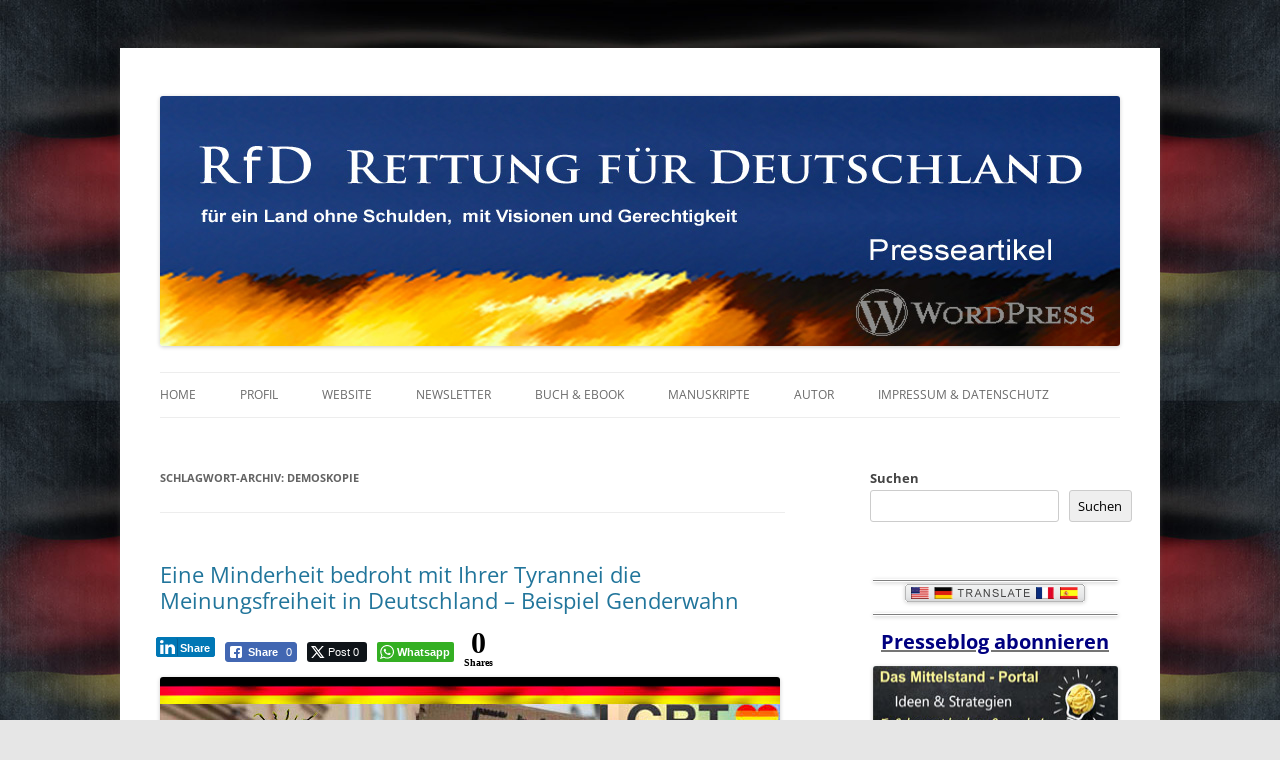

--- FILE ---
content_type: text/html; charset=UTF-8
request_url: https://rettung-fuer-deutschland.de/blog/tag/demoskopie/
body_size: 97447
content:
<!DOCTYPE html>
<!--[if IE 7]>
<html class="ie ie7" lang="de">
<![endif]-->
<!--[if IE 8]>
<html class="ie ie8" lang="de">
<![endif]-->
<!--[if !(IE 7) & !(IE 8)]><!-->
<html lang="de">
<!--<![endif]-->
<head>
<meta charset="UTF-8" />
<meta name="viewport" content="width=device-width, initial-scale=1.0" />
<meta name="robots" content="index,follow"/>	
<title>Demoskopie | WordPress Presseartikel RfD Rettung für Deutschland</title>
<link rel="profile" href="https://gmpg.org/xfn/11" />
<link rel="pingback" href="https://rettung-fuer-deutschland.de/blog/xmlrpc.php">
<!--[if lt IE 9]>
<script src="https://rettung-fuer-deutschland.de/blog/wp-content/themes/twentytwelve/js/html5.js?ver=3.7.0" type="text/javascript"></script>
<![endif]-->
<link rel="dns-prefetch" href="//cdn.hu-manity.co" />
		<!-- Cookie Compliance -->
		<script type="text/javascript">var huOptions = {"appID":"rettung-fuer-deutschlandde-311a6ee","currentLanguage":"de","blocking":false,"globalCookie":false,"isAdmin":false,"privacyConsent":true,"forms":[]};</script>
		<script type="text/javascript" src="https://cdn.hu-manity.co/hu-banner.min.js"></script><meta name='robots' content='max-image-preview:large' />
<link rel="alternate" type="application/rss+xml" title="WordPress Presseartikel RfD Rettung für Deutschland &raquo; Feed" href="https://rettung-fuer-deutschland.de/blog/feed/" />
<link rel="alternate" type="application/rss+xml" title="WordPress Presseartikel RfD Rettung für Deutschland &raquo; Kommentar-Feed" href="https://rettung-fuer-deutschland.de/blog/comments/feed/" />
<link rel="alternate" type="application/rss+xml" title="WordPress Presseartikel RfD Rettung für Deutschland &raquo; Schlagwort-Feed zu Demoskopie" href="https://rettung-fuer-deutschland.de/blog/tag/demoskopie/feed/" />
<style id='wp-img-auto-sizes-contain-inline-css' type='text/css'>
img:is([sizes=auto i],[sizes^="auto," i]){contain-intrinsic-size:3000px 1500px}
/*# sourceURL=wp-img-auto-sizes-contain-inline-css */
</style>
<style id='wp-emoji-styles-inline-css' type='text/css'>

	img.wp-smiley, img.emoji {
		display: inline !important;
		border: none !important;
		box-shadow: none !important;
		height: 1em !important;
		width: 1em !important;
		margin: 0 0.07em !important;
		vertical-align: -0.1em !important;
		background: none !important;
		padding: 0 !important;
	}
/*# sourceURL=wp-emoji-styles-inline-css */
</style>
<style id='wp-block-library-inline-css' type='text/css'>
:root{--wp-block-synced-color:#7a00df;--wp-block-synced-color--rgb:122,0,223;--wp-bound-block-color:var(--wp-block-synced-color);--wp-editor-canvas-background:#ddd;--wp-admin-theme-color:#007cba;--wp-admin-theme-color--rgb:0,124,186;--wp-admin-theme-color-darker-10:#006ba1;--wp-admin-theme-color-darker-10--rgb:0,107,160.5;--wp-admin-theme-color-darker-20:#005a87;--wp-admin-theme-color-darker-20--rgb:0,90,135;--wp-admin-border-width-focus:2px}@media (min-resolution:192dpi){:root{--wp-admin-border-width-focus:1.5px}}.wp-element-button{cursor:pointer}:root .has-very-light-gray-background-color{background-color:#eee}:root .has-very-dark-gray-background-color{background-color:#313131}:root .has-very-light-gray-color{color:#eee}:root .has-very-dark-gray-color{color:#313131}:root .has-vivid-green-cyan-to-vivid-cyan-blue-gradient-background{background:linear-gradient(135deg,#00d084,#0693e3)}:root .has-purple-crush-gradient-background{background:linear-gradient(135deg,#34e2e4,#4721fb 50%,#ab1dfe)}:root .has-hazy-dawn-gradient-background{background:linear-gradient(135deg,#faaca8,#dad0ec)}:root .has-subdued-olive-gradient-background{background:linear-gradient(135deg,#fafae1,#67a671)}:root .has-atomic-cream-gradient-background{background:linear-gradient(135deg,#fdd79a,#004a59)}:root .has-nightshade-gradient-background{background:linear-gradient(135deg,#330968,#31cdcf)}:root .has-midnight-gradient-background{background:linear-gradient(135deg,#020381,#2874fc)}:root{--wp--preset--font-size--normal:16px;--wp--preset--font-size--huge:42px}.has-regular-font-size{font-size:1em}.has-larger-font-size{font-size:2.625em}.has-normal-font-size{font-size:var(--wp--preset--font-size--normal)}.has-huge-font-size{font-size:var(--wp--preset--font-size--huge)}.has-text-align-center{text-align:center}.has-text-align-left{text-align:left}.has-text-align-right{text-align:right}.has-fit-text{white-space:nowrap!important}#end-resizable-editor-section{display:none}.aligncenter{clear:both}.items-justified-left{justify-content:flex-start}.items-justified-center{justify-content:center}.items-justified-right{justify-content:flex-end}.items-justified-space-between{justify-content:space-between}.screen-reader-text{border:0;clip-path:inset(50%);height:1px;margin:-1px;overflow:hidden;padding:0;position:absolute;width:1px;word-wrap:normal!important}.screen-reader-text:focus{background-color:#ddd;clip-path:none;color:#444;display:block;font-size:1em;height:auto;left:5px;line-height:normal;padding:15px 23px 14px;text-decoration:none;top:5px;width:auto;z-index:100000}html :where(.has-border-color){border-style:solid}html :where([style*=border-top-color]){border-top-style:solid}html :where([style*=border-right-color]){border-right-style:solid}html :where([style*=border-bottom-color]){border-bottom-style:solid}html :where([style*=border-left-color]){border-left-style:solid}html :where([style*=border-width]){border-style:solid}html :where([style*=border-top-width]){border-top-style:solid}html :where([style*=border-right-width]){border-right-style:solid}html :where([style*=border-bottom-width]){border-bottom-style:solid}html :where([style*=border-left-width]){border-left-style:solid}html :where(img[class*=wp-image-]){height:auto;max-width:100%}:where(figure){margin:0 0 1em}html :where(.is-position-sticky){--wp-admin--admin-bar--position-offset:var(--wp-admin--admin-bar--height,0px)}@media screen and (max-width:600px){html :where(.is-position-sticky){--wp-admin--admin-bar--position-offset:0px}}

/*# sourceURL=wp-block-library-inline-css */
</style><style id='wp-block-heading-inline-css' type='text/css'>
h1:where(.wp-block-heading).has-background,h2:where(.wp-block-heading).has-background,h3:where(.wp-block-heading).has-background,h4:where(.wp-block-heading).has-background,h5:where(.wp-block-heading).has-background,h6:where(.wp-block-heading).has-background{padding:1.25em 2.375em}h1.has-text-align-left[style*=writing-mode]:where([style*=vertical-lr]),h1.has-text-align-right[style*=writing-mode]:where([style*=vertical-rl]),h2.has-text-align-left[style*=writing-mode]:where([style*=vertical-lr]),h2.has-text-align-right[style*=writing-mode]:where([style*=vertical-rl]),h3.has-text-align-left[style*=writing-mode]:where([style*=vertical-lr]),h3.has-text-align-right[style*=writing-mode]:where([style*=vertical-rl]),h4.has-text-align-left[style*=writing-mode]:where([style*=vertical-lr]),h4.has-text-align-right[style*=writing-mode]:where([style*=vertical-rl]),h5.has-text-align-left[style*=writing-mode]:where([style*=vertical-lr]),h5.has-text-align-right[style*=writing-mode]:where([style*=vertical-rl]),h6.has-text-align-left[style*=writing-mode]:where([style*=vertical-lr]),h6.has-text-align-right[style*=writing-mode]:where([style*=vertical-rl]){rotate:180deg}
/*# sourceURL=https://rettung-fuer-deutschland.de/blog/wp-includes/blocks/heading/style.min.css */
</style>
<style id='wp-block-search-inline-css' type='text/css'>
.wp-block-search__button{margin-left:10px;word-break:normal}.wp-block-search__button.has-icon{line-height:0}.wp-block-search__button svg{height:1.25em;min-height:24px;min-width:24px;width:1.25em;fill:currentColor;vertical-align:text-bottom}:where(.wp-block-search__button){border:1px solid #ccc;padding:6px 10px}.wp-block-search__inside-wrapper{display:flex;flex:auto;flex-wrap:nowrap;max-width:100%}.wp-block-search__label{width:100%}.wp-block-search.wp-block-search__button-only .wp-block-search__button{box-sizing:border-box;display:flex;flex-shrink:0;justify-content:center;margin-left:0;max-width:100%}.wp-block-search.wp-block-search__button-only .wp-block-search__inside-wrapper{min-width:0!important;transition-property:width}.wp-block-search.wp-block-search__button-only .wp-block-search__input{flex-basis:100%;transition-duration:.3s}.wp-block-search.wp-block-search__button-only.wp-block-search__searchfield-hidden,.wp-block-search.wp-block-search__button-only.wp-block-search__searchfield-hidden .wp-block-search__inside-wrapper{overflow:hidden}.wp-block-search.wp-block-search__button-only.wp-block-search__searchfield-hidden .wp-block-search__input{border-left-width:0!important;border-right-width:0!important;flex-basis:0;flex-grow:0;margin:0;min-width:0!important;padding-left:0!important;padding-right:0!important;width:0!important}:where(.wp-block-search__input){appearance:none;border:1px solid #949494;flex-grow:1;font-family:inherit;font-size:inherit;font-style:inherit;font-weight:inherit;letter-spacing:inherit;line-height:inherit;margin-left:0;margin-right:0;min-width:3rem;padding:8px;text-decoration:unset!important;text-transform:inherit}:where(.wp-block-search__button-inside .wp-block-search__inside-wrapper){background-color:#fff;border:1px solid #949494;box-sizing:border-box;padding:4px}:where(.wp-block-search__button-inside .wp-block-search__inside-wrapper) .wp-block-search__input{border:none;border-radius:0;padding:0 4px}:where(.wp-block-search__button-inside .wp-block-search__inside-wrapper) .wp-block-search__input:focus{outline:none}:where(.wp-block-search__button-inside .wp-block-search__inside-wrapper) :where(.wp-block-search__button){padding:4px 8px}.wp-block-search.aligncenter .wp-block-search__inside-wrapper{margin:auto}.wp-block[data-align=right] .wp-block-search.wp-block-search__button-only .wp-block-search__inside-wrapper{float:right}
/*# sourceURL=https://rettung-fuer-deutschland.de/blog/wp-includes/blocks/search/style.min.css */
</style>
<style id='wp-block-search-theme-inline-css' type='text/css'>
.wp-block-search .wp-block-search__label{font-weight:700}.wp-block-search__button{border:1px solid #ccc;padding:.375em .625em}
/*# sourceURL=https://rettung-fuer-deutschland.de/blog/wp-includes/blocks/search/theme.min.css */
</style>
<style id='wp-block-paragraph-inline-css' type='text/css'>
.is-small-text{font-size:.875em}.is-regular-text{font-size:1em}.is-large-text{font-size:2.25em}.is-larger-text{font-size:3em}.has-drop-cap:not(:focus):first-letter{float:left;font-size:8.4em;font-style:normal;font-weight:100;line-height:.68;margin:.05em .1em 0 0;text-transform:uppercase}body.rtl .has-drop-cap:not(:focus):first-letter{float:none;margin-left:.1em}p.has-drop-cap.has-background{overflow:hidden}:root :where(p.has-background){padding:1.25em 2.375em}:where(p.has-text-color:not(.has-link-color)) a{color:inherit}p.has-text-align-left[style*="writing-mode:vertical-lr"],p.has-text-align-right[style*="writing-mode:vertical-rl"]{rotate:180deg}
/*# sourceURL=https://rettung-fuer-deutschland.de/blog/wp-includes/blocks/paragraph/style.min.css */
</style>
<style id='global-styles-inline-css' type='text/css'>
:root{--wp--preset--aspect-ratio--square: 1;--wp--preset--aspect-ratio--4-3: 4/3;--wp--preset--aspect-ratio--3-4: 3/4;--wp--preset--aspect-ratio--3-2: 3/2;--wp--preset--aspect-ratio--2-3: 2/3;--wp--preset--aspect-ratio--16-9: 16/9;--wp--preset--aspect-ratio--9-16: 9/16;--wp--preset--color--black: #000000;--wp--preset--color--cyan-bluish-gray: #abb8c3;--wp--preset--color--white: #fff;--wp--preset--color--pale-pink: #f78da7;--wp--preset--color--vivid-red: #cf2e2e;--wp--preset--color--luminous-vivid-orange: #ff6900;--wp--preset--color--luminous-vivid-amber: #fcb900;--wp--preset--color--light-green-cyan: #7bdcb5;--wp--preset--color--vivid-green-cyan: #00d084;--wp--preset--color--pale-cyan-blue: #8ed1fc;--wp--preset--color--vivid-cyan-blue: #0693e3;--wp--preset--color--vivid-purple: #9b51e0;--wp--preset--color--blue: #21759b;--wp--preset--color--dark-gray: #444;--wp--preset--color--medium-gray: #9f9f9f;--wp--preset--color--light-gray: #e6e6e6;--wp--preset--gradient--vivid-cyan-blue-to-vivid-purple: linear-gradient(135deg,rgb(6,147,227) 0%,rgb(155,81,224) 100%);--wp--preset--gradient--light-green-cyan-to-vivid-green-cyan: linear-gradient(135deg,rgb(122,220,180) 0%,rgb(0,208,130) 100%);--wp--preset--gradient--luminous-vivid-amber-to-luminous-vivid-orange: linear-gradient(135deg,rgb(252,185,0) 0%,rgb(255,105,0) 100%);--wp--preset--gradient--luminous-vivid-orange-to-vivid-red: linear-gradient(135deg,rgb(255,105,0) 0%,rgb(207,46,46) 100%);--wp--preset--gradient--very-light-gray-to-cyan-bluish-gray: linear-gradient(135deg,rgb(238,238,238) 0%,rgb(169,184,195) 100%);--wp--preset--gradient--cool-to-warm-spectrum: linear-gradient(135deg,rgb(74,234,220) 0%,rgb(151,120,209) 20%,rgb(207,42,186) 40%,rgb(238,44,130) 60%,rgb(251,105,98) 80%,rgb(254,248,76) 100%);--wp--preset--gradient--blush-light-purple: linear-gradient(135deg,rgb(255,206,236) 0%,rgb(152,150,240) 100%);--wp--preset--gradient--blush-bordeaux: linear-gradient(135deg,rgb(254,205,165) 0%,rgb(254,45,45) 50%,rgb(107,0,62) 100%);--wp--preset--gradient--luminous-dusk: linear-gradient(135deg,rgb(255,203,112) 0%,rgb(199,81,192) 50%,rgb(65,88,208) 100%);--wp--preset--gradient--pale-ocean: linear-gradient(135deg,rgb(255,245,203) 0%,rgb(182,227,212) 50%,rgb(51,167,181) 100%);--wp--preset--gradient--electric-grass: linear-gradient(135deg,rgb(202,248,128) 0%,rgb(113,206,126) 100%);--wp--preset--gradient--midnight: linear-gradient(135deg,rgb(2,3,129) 0%,rgb(40,116,252) 100%);--wp--preset--font-size--small: 13px;--wp--preset--font-size--medium: 20px;--wp--preset--font-size--large: 36px;--wp--preset--font-size--x-large: 42px;--wp--preset--spacing--20: 0.44rem;--wp--preset--spacing--30: 0.67rem;--wp--preset--spacing--40: 1rem;--wp--preset--spacing--50: 1.5rem;--wp--preset--spacing--60: 2.25rem;--wp--preset--spacing--70: 3.38rem;--wp--preset--spacing--80: 5.06rem;--wp--preset--shadow--natural: 6px 6px 9px rgba(0, 0, 0, 0.2);--wp--preset--shadow--deep: 12px 12px 50px rgba(0, 0, 0, 0.4);--wp--preset--shadow--sharp: 6px 6px 0px rgba(0, 0, 0, 0.2);--wp--preset--shadow--outlined: 6px 6px 0px -3px rgb(255, 255, 255), 6px 6px rgb(0, 0, 0);--wp--preset--shadow--crisp: 6px 6px 0px rgb(0, 0, 0);}:where(.is-layout-flex){gap: 0.5em;}:where(.is-layout-grid){gap: 0.5em;}body .is-layout-flex{display: flex;}.is-layout-flex{flex-wrap: wrap;align-items: center;}.is-layout-flex > :is(*, div){margin: 0;}body .is-layout-grid{display: grid;}.is-layout-grid > :is(*, div){margin: 0;}:where(.wp-block-columns.is-layout-flex){gap: 2em;}:where(.wp-block-columns.is-layout-grid){gap: 2em;}:where(.wp-block-post-template.is-layout-flex){gap: 1.25em;}:where(.wp-block-post-template.is-layout-grid){gap: 1.25em;}.has-black-color{color: var(--wp--preset--color--black) !important;}.has-cyan-bluish-gray-color{color: var(--wp--preset--color--cyan-bluish-gray) !important;}.has-white-color{color: var(--wp--preset--color--white) !important;}.has-pale-pink-color{color: var(--wp--preset--color--pale-pink) !important;}.has-vivid-red-color{color: var(--wp--preset--color--vivid-red) !important;}.has-luminous-vivid-orange-color{color: var(--wp--preset--color--luminous-vivid-orange) !important;}.has-luminous-vivid-amber-color{color: var(--wp--preset--color--luminous-vivid-amber) !important;}.has-light-green-cyan-color{color: var(--wp--preset--color--light-green-cyan) !important;}.has-vivid-green-cyan-color{color: var(--wp--preset--color--vivid-green-cyan) !important;}.has-pale-cyan-blue-color{color: var(--wp--preset--color--pale-cyan-blue) !important;}.has-vivid-cyan-blue-color{color: var(--wp--preset--color--vivid-cyan-blue) !important;}.has-vivid-purple-color{color: var(--wp--preset--color--vivid-purple) !important;}.has-black-background-color{background-color: var(--wp--preset--color--black) !important;}.has-cyan-bluish-gray-background-color{background-color: var(--wp--preset--color--cyan-bluish-gray) !important;}.has-white-background-color{background-color: var(--wp--preset--color--white) !important;}.has-pale-pink-background-color{background-color: var(--wp--preset--color--pale-pink) !important;}.has-vivid-red-background-color{background-color: var(--wp--preset--color--vivid-red) !important;}.has-luminous-vivid-orange-background-color{background-color: var(--wp--preset--color--luminous-vivid-orange) !important;}.has-luminous-vivid-amber-background-color{background-color: var(--wp--preset--color--luminous-vivid-amber) !important;}.has-light-green-cyan-background-color{background-color: var(--wp--preset--color--light-green-cyan) !important;}.has-vivid-green-cyan-background-color{background-color: var(--wp--preset--color--vivid-green-cyan) !important;}.has-pale-cyan-blue-background-color{background-color: var(--wp--preset--color--pale-cyan-blue) !important;}.has-vivid-cyan-blue-background-color{background-color: var(--wp--preset--color--vivid-cyan-blue) !important;}.has-vivid-purple-background-color{background-color: var(--wp--preset--color--vivid-purple) !important;}.has-black-border-color{border-color: var(--wp--preset--color--black) !important;}.has-cyan-bluish-gray-border-color{border-color: var(--wp--preset--color--cyan-bluish-gray) !important;}.has-white-border-color{border-color: var(--wp--preset--color--white) !important;}.has-pale-pink-border-color{border-color: var(--wp--preset--color--pale-pink) !important;}.has-vivid-red-border-color{border-color: var(--wp--preset--color--vivid-red) !important;}.has-luminous-vivid-orange-border-color{border-color: var(--wp--preset--color--luminous-vivid-orange) !important;}.has-luminous-vivid-amber-border-color{border-color: var(--wp--preset--color--luminous-vivid-amber) !important;}.has-light-green-cyan-border-color{border-color: var(--wp--preset--color--light-green-cyan) !important;}.has-vivid-green-cyan-border-color{border-color: var(--wp--preset--color--vivid-green-cyan) !important;}.has-pale-cyan-blue-border-color{border-color: var(--wp--preset--color--pale-cyan-blue) !important;}.has-vivid-cyan-blue-border-color{border-color: var(--wp--preset--color--vivid-cyan-blue) !important;}.has-vivid-purple-border-color{border-color: var(--wp--preset--color--vivid-purple) !important;}.has-vivid-cyan-blue-to-vivid-purple-gradient-background{background: var(--wp--preset--gradient--vivid-cyan-blue-to-vivid-purple) !important;}.has-light-green-cyan-to-vivid-green-cyan-gradient-background{background: var(--wp--preset--gradient--light-green-cyan-to-vivid-green-cyan) !important;}.has-luminous-vivid-amber-to-luminous-vivid-orange-gradient-background{background: var(--wp--preset--gradient--luminous-vivid-amber-to-luminous-vivid-orange) !important;}.has-luminous-vivid-orange-to-vivid-red-gradient-background{background: var(--wp--preset--gradient--luminous-vivid-orange-to-vivid-red) !important;}.has-very-light-gray-to-cyan-bluish-gray-gradient-background{background: var(--wp--preset--gradient--very-light-gray-to-cyan-bluish-gray) !important;}.has-cool-to-warm-spectrum-gradient-background{background: var(--wp--preset--gradient--cool-to-warm-spectrum) !important;}.has-blush-light-purple-gradient-background{background: var(--wp--preset--gradient--blush-light-purple) !important;}.has-blush-bordeaux-gradient-background{background: var(--wp--preset--gradient--blush-bordeaux) !important;}.has-luminous-dusk-gradient-background{background: var(--wp--preset--gradient--luminous-dusk) !important;}.has-pale-ocean-gradient-background{background: var(--wp--preset--gradient--pale-ocean) !important;}.has-electric-grass-gradient-background{background: var(--wp--preset--gradient--electric-grass) !important;}.has-midnight-gradient-background{background: var(--wp--preset--gradient--midnight) !important;}.has-small-font-size{font-size: var(--wp--preset--font-size--small) !important;}.has-medium-font-size{font-size: var(--wp--preset--font-size--medium) !important;}.has-large-font-size{font-size: var(--wp--preset--font-size--large) !important;}.has-x-large-font-size{font-size: var(--wp--preset--font-size--x-large) !important;}
/*# sourceURL=global-styles-inline-css */
</style>

<style id='classic-theme-styles-inline-css' type='text/css'>
/*! This file is auto-generated */
.wp-block-button__link{color:#fff;background-color:#32373c;border-radius:9999px;box-shadow:none;text-decoration:none;padding:calc(.667em + 2px) calc(1.333em + 2px);font-size:1.125em}.wp-block-file__button{background:#32373c;color:#fff;text-decoration:none}
/*# sourceURL=/wp-includes/css/classic-themes.min.css */
</style>
<link rel='stylesheet' id='ssb-front-css-css' href='https://rettung-fuer-deutschland.de/blog/wp-content/plugins/simple-social-buttons/assets/css/front.css?ver=6.2.0' type='text/css' media='all' />
<link rel='stylesheet' id='twentytwelve-fonts-css' href='https://rettung-fuer-deutschland.de/blog/wp-content/themes/twentytwelve/fonts/font-open-sans.css?ver=20230328' type='text/css' media='all' />
<link rel='stylesheet' id='twentytwelve-style-css' href='https://rettung-fuer-deutschland.de/blog/wp-content/themes/twentytwelve/style.css?ver=20250715' type='text/css' media='all' />
<link rel='stylesheet' id='twentytwelve-block-style-css' href='https://rettung-fuer-deutschland.de/blog/wp-content/themes/twentytwelve/css/blocks.css?ver=20240812' type='text/css' media='all' />
<script type="text/javascript" src="https://rettung-fuer-deutschland.de/blog/wp-includes/js/jquery/jquery.min.js?ver=3.7.1" id="jquery-core-js"></script>
<script type="text/javascript" src="https://rettung-fuer-deutschland.de/blog/wp-includes/js/jquery/jquery-migrate.min.js?ver=3.4.1" id="jquery-migrate-js"></script>
<script type="text/javascript" src="https://rettung-fuer-deutschland.de/blog/wp-content/themes/twentytwelve/js/navigation.js?ver=20250303" id="twentytwelve-navigation-js" defer="defer" data-wp-strategy="defer"></script>
<link rel="https://api.w.org/" href="https://rettung-fuer-deutschland.de/blog/wp-json/" /><link rel="alternate" title="JSON" type="application/json" href="https://rettung-fuer-deutschland.de/blog/wp-json/wp/v2/tags/4807" /><link rel="EditURI" type="application/rsd+xml" title="RSD" href="https://rettung-fuer-deutschland.de/blog/xmlrpc.php?rsd" />
<meta name="generator" content="WordPress 6.9" />
<link rel="apple-touch-icon" href="https://0.gravatar.com/avatar/7de6b307d2115b6b405e9a575cb08b31.png?s=60" />
<link rel="shortcut icon" type="image/png" href="https://0.gravatar.com/avatar/7de6b307d2115b6b405e9a575cb08b31.png?s=16" /><!-- Gravatar Favicon by Patrick http://patrick.bloggles.info/ -->
 <style media="screen">

		.simplesocialbuttons.simplesocialbuttons_inline .ssb-fb-like, .simplesocialbuttons.simplesocialbuttons_inline amp-facebook-like {
	  margin: ;
	}
		 /*inline margin*/
	
	
	
	
	
	
			 .simplesocialbuttons.simplesocialbuttons_inline.simplesocial-simple-icons button{
		 margin: ;
	 }

			 /*margin-digbar*/

	
	
	
	
	
	
	
</style>

<!-- Open Graph Meta Tags generated by Simple Social Buttons 6.2.0 -->
<meta property="og:title" content="Eine Minderheit bedroht mit Ihrer Tyrannei die Meinungsfreiheit in Deutschland – Beispiel Genderwahn - WordPress Presseartikel RfD Rettung für Deutschland" />
<meta property="og:type" content="website" />
<meta property="og:description" content="Die Deutschen verlieren den Glauben an die Meinungsfreiheit. Ein neues Buch beschreibt, wie die Tyrannei durch einen neuen Fundamentalismus um sich greift. Viele Deutsche glauben nicht mehr an das Recht auf Meinungsfreiheit. Sie trauen sich nicht mehr, in der Öffentlichkeit die eigene Meinung zu sagen. Seit Jahren stiegt die Zahl der Verunsicherten. Im Juni 2021 kam eine Langzeitstudie des Instituts für Demoskopie Allensbach zu einem ernüchternden Ergebnis. Es betraf die Frage „Haben Sie das Gefühl, dass man heute in Deutschland seine politische Meinung frei sagen kann, oder ist es besser, vorsichtig zu sein?“. Allensbach stellte diese Frage jährlich seit 1953. Immer antworteten mehr als zwei Drittel, sie könnten ihre Meinung frei äußern. Doch schon seit 1991 nahm dieser Wert kontinuierlich ab. Und im Juni 2021 sagten nur noch 45 Prozent, sie könnten ihr Meinung frei sagen, 44 Prozent widersprachen. Diese Konstellation hatte es seit 1953 noch nie gegeben. Von den Anhängern aller politischen Parteien hatten die der Grünen am wenigsten das Gefühl, ihre Meinung nicht mehr offen sagen zu können. Verwundern kann das nicht, denn unter den Anhängern der Grünen ist eine neue, rechthaberische und durchaus bevormundende Haltung verbreitet, die den öffentlichen Diskurs entscheidend verändert. Nicht ohne Grund überschrieb das Institut Allensbach seine Analyse damals mit den Worten: „Die Tyrannei der Minderheit.“… vollständigen Presseartikel lesen bei WordPress: https://rettung-fuer-deutschland.de/blog/minderheit-bedroht-mit-tyrannei-meinungsfreiheit-deutschland/" />
<meta property="og:url" content="https://rettung-fuer-deutschland.de/blog/minderheit-bedroht-mit-tyrannei-meinungsfreiheit-deutschland/" />
<meta property="og:site_name" content="WordPress Presseartikel RfD Rettung für Deutschland" />
<meta property="og:image" content="https://www.rettung-fuer-deutschland.de/foto-wp-tyrannei-meinungsfreiheit-titelbild-620x354.jpg" />
<meta property="og:image" content="https://www.rettung-fuer-deutschland.de/foto-wp-buch-empfehlung-250x348.jpg" />
<meta property="og:image" content="https://www.rettung-fuer-deutschland.de/grafik-wp-strich-rot-620x10.gif" />
<meta property="og:image" content="https://www.rettung-fuer-deutschland.de/grafik-punkt-rot-8x8.gif" />
<meta property="og:image" content="https://www.rettung-fuer-deutschland.de/grafik-punkt-rot-8x8.gif" />
<meta property="og:image" content="https://www.rettung-fuer-deutschland.de/grafik-punkt-rot-8x8.gif" />
<meta property="og:image" content="https://www.rettung-fuer-deutschland.de/grafik-punkt-rot-8x8.gif" />
<meta property="og:image" content="https://www.rettung-fuer-deutschland.de/grafik-punkt-rot-8x8.gif" />
<meta property="og:image" content="https://www.rettung-fuer-deutschland.de/grafik-punkt-rot-8x8.gif" />
<meta property="og:image" content="https://www.rettung-fuer-deutschland.de/grafik-wp-strich-rot-620x10.gif" />
<meta property="og:image" content="https://www.rettung-fuer-deutschland.de/grafik-logo-rfd-35x35.jpg" />
<meta property="og:image" content="https://www.50-erfolgsgrundlagen.de/grafik-wp-buch-titelseite-71x100.jpg" />
<meta property="og:image" content="https://www.rettung-fuer-deutschland.de/grafik-wp-deutschlandflagge-am-mast-rfd-logo-280x140.jpg" />
<meta property="og:image" content="https://www.rettung-fuer-deutschland.de/grafik-xing-button-60x20.jpg" />
<meta name="twitter:card" content="summary_large_image" />
<meta name="twitter:description" content="Die Deutschen verlieren den Glauben an die Meinungsfreiheit. Ein neues Buch beschreibt, wie die Tyrannei durch einen neuen Fundamentalismus um sich greift. Viele Deutsche glauben nicht mehr an das Recht auf Meinungsfreiheit. Sie trauen sich nicht mehr, in der Öffentlichkeit die eigene Meinung zu sagen. Seit Jahren stiegt die Zahl der Verunsicherten. Im Juni 2021 kam eine Langzeitstudie des Instituts für Demoskopie Allensbach zu einem ernüchternden Ergebnis. Es betraf die Frage „Haben Sie das Gefühl, dass man heute in Deutschland seine politische Meinung frei sagen kann, oder ist es besser, vorsichtig zu sein?“. Allensbach stellte diese Frage jährlich seit 1953. Immer antworteten mehr als zwei Drittel, sie könnten ihre Meinung frei äußern. Doch schon seit 1991 nahm dieser Wert kontinuierlich ab. Und im Juni 2021 sagten nur noch 45 Prozent, sie könnten ihr Meinung frei sagen, 44 Prozent widersprachen. Diese Konstellation hatte es seit 1953 noch nie gegeben. Von den Anhängern aller politischen Parteien hatten die der Grünen am wenigsten das Gefühl, ihre Meinung nicht mehr offen sagen zu können. Verwundern kann das nicht, denn unter den Anhängern der Grünen ist eine neue, rechthaberische und durchaus bevormundende Haltung verbreitet, die den öffentlichen Diskurs entscheidend verändert. Nicht ohne Grund überschrieb das Institut Allensbach seine Analyse damals mit den Worten: „Die Tyrannei der Minderheit.“… vollständigen Presseartikel lesen bei WordPress: https://rettung-fuer-deutschland.de/blog/minderheit-bedroht-mit-tyrannei-meinungsfreiheit-deutschland/" />
<meta name="twitter:title" content="Eine Minderheit bedroht mit Ihrer Tyrannei die Meinungsfreiheit in Deutschland – Beispiel Genderwahn - WordPress Presseartikel RfD Rettung für Deutschland" />
<meta property="twitter:image" content="https://www.rettung-fuer-deutschland.de/foto-wp-tyrannei-meinungsfreiheit-titelbild-620x354.jpg" />
<meta property="twitter:image" content="https://www.rettung-fuer-deutschland.de/foto-wp-buch-empfehlung-250x348.jpg" />
<meta property="twitter:image" content="https://www.rettung-fuer-deutschland.de/grafik-wp-strich-rot-620x10.gif" />
<meta property="twitter:image" content="https://www.rettung-fuer-deutschland.de/grafik-punkt-rot-8x8.gif" />
<meta property="twitter:image" content="https://www.rettung-fuer-deutschland.de/grafik-punkt-rot-8x8.gif" />
<meta property="twitter:image" content="https://www.rettung-fuer-deutschland.de/grafik-punkt-rot-8x8.gif" />
<meta property="twitter:image" content="https://www.rettung-fuer-deutschland.de/grafik-punkt-rot-8x8.gif" />
<meta property="twitter:image" content="https://www.rettung-fuer-deutschland.de/grafik-punkt-rot-8x8.gif" />
<meta property="twitter:image" content="https://www.rettung-fuer-deutschland.de/grafik-punkt-rot-8x8.gif" />
<meta property="twitter:image" content="https://www.rettung-fuer-deutschland.de/grafik-wp-strich-rot-620x10.gif" />
<meta property="twitter:image" content="https://www.rettung-fuer-deutschland.de/grafik-logo-rfd-35x35.jpg" />
<meta property="twitter:image" content="https://www.50-erfolgsgrundlagen.de/grafik-wp-buch-titelseite-71x100.jpg" />
<meta property="twitter:image" content="https://www.rettung-fuer-deutschland.de/grafik-wp-deutschlandflagge-am-mast-rfd-logo-280x140.jpg" />
<meta property="twitter:image" content="https://www.rettung-fuer-deutschland.de/grafik-xing-button-60x20.jpg" />
	<style type="text/css" id="twentytwelve-header-css">
		.site-title,
	.site-description {
		position: absolute;
		clip-path: inset(50%);
	}
			</style>
	<style type="text/css" id="custom-background-css">
body.custom-background { background-image: url("https://rettung-fuer-deutschland.de/blog/wp-content/uploads/2021/03/grafik-wp-hg-rfd-flagge-deutschland-1920x1200-1.jpg"); background-position: left top; background-size: cover; background-repeat: repeat; background-attachment: fixed; }
</style>
			<style type="text/css" id="wp-custom-css">
			body p:empty:before {
    content: none;
}

.entry-content a {
     farbe: #000080;
     text-decoration: underline;
}

.entry-content a:hover {
     color: #1403fa;
     text-decoration: underline;
}

.entry-content a:visited {
     color: #0000FF;
     text-decoration: underline;
}		</style>
		
<script>!function(d,s,id){var js,fjs=d.getElementsByTagName(s)[0];if(!d.getElementById(id)){js=d.createElement(s);js.id=id;js.src="//platform.twitter.com/widgets.js";fjs.parentNode.insertBefore(js,fjs);}}(document,"script","twitter-wjs");</script>	

<!-- Facebook v23.0 -->
<div id="fb-root"></div>
<script async defer crossorigin="anonymous" src="https://connect.facebook.net/de_DE/sdk.js#xfbml=1&version=v23.0&appId=1849770545241294"></script>
	
</head>

<body class="archive tag tag-demoskopie tag-4807 custom-background wp-embed-responsive wp-theme-twentytwelve cookies-not-set custom-font-enabled single-author">
<div id="page" class="hfeed site">
	<a class="screen-reader-text skip-link" href="#content">Zum Inhalt springen</a>
	<header id="masthead" class="site-header">
		<hgroup>
					<h1 class="site-title"><a href="https://rettung-fuer-deutschland.de/blog/" rel="home" >WordPress Presseartikel RfD Rettung für Deutschland</a></h1>
			<h2 class="site-description">für ein Land ohne Schulden, mit Visionen und Gerechtigkeit!</h2>
		</hgroup>

				<a href="https://rettung-fuer-deutschland.de/blog/"  rel="home"><img src="https://rettung-fuer-deutschland.de/blog/wp-content/uploads/2013/06/WP-HG-RfD-Strato-B960-H250.jpg" width="960" height="250" alt="WordPress Presseartikel RfD Rettung für Deutschland" class="header-image" srcset="https://rettung-fuer-deutschland.de/blog/wp-content/uploads/2013/06/WP-HG-RfD-Strato-B960-H250.jpg 960w, https://rettung-fuer-deutschland.de/blog/wp-content/uploads/2013/06/WP-HG-RfD-Strato-B960-H250-300x78.jpg 300w, https://rettung-fuer-deutschland.de/blog/wp-content/uploads/2013/06/WP-HG-RfD-Strato-B960-H250-624x162.jpg 624w" sizes="(max-width: 960px) 100vw, 960px" decoding="async" fetchpriority="high" /></a>
				
			<nav id="site-navigation" class="main-navigation">
			<button class="menu-toggle">Menü</button>
			<div class="menu-rfdmenue-container"><ul id="menu-rfdmenue" class="nav-menu"><li id="menu-item-174" class="menu-item menu-item-type-custom menu-item-object-custom menu-item-home menu-item-174"><a href="https://rettung-fuer-deutschland.de/blog/">Home</a></li>
<li id="menu-item-175" class="menu-item menu-item-type-post_type menu-item-object-page menu-item-175"><a href="https://rettung-fuer-deutschland.de/blog/beispiel-seite/">Profil</a></li>
<li id="menu-item-136" class="menu-item menu-item-type-custom menu-item-object-custom menu-item-136"><a href="https://www.rettung-fuer-deutschland.de">Website</a></li>
<li id="menu-item-189" class="menu-item menu-item-type-custom menu-item-object-custom menu-item-189"><a href="https://rettung-fuer-deutschland.de/blog/wp-login.php?action=register">Newsletter</a></li>
<li id="menu-item-193" class="menu-item menu-item-type-custom menu-item-object-custom menu-item-193"><a href="https://www.50-erfolgsgrundlagen.de/">Buch &#038; eBook</a></li>
<li id="menu-item-194" class="menu-item menu-item-type-custom menu-item-object-custom menu-item-194"><a href="https://www.rettung-fuer-deutschland.de/rfd-download.html">Manuskripte</a></li>
<li id="menu-item-605" class="menu-item menu-item-type-custom menu-item-object-custom menu-item-605"><a href="https://www.50-erfolgsgrundlagen.de/b50-autor.html">Autor</a></li>
<li id="menu-item-841" class="menu-item menu-item-type-custom menu-item-object-custom menu-item-841"><a href="https://www.rettung-fuer-deutschland.de/rfd-impressum.html">Impressum &#038; Datenschutz</a></li>
</ul></div>		</nav><!-- #site-navigation -->	
		
	</header><!-- #masthead -->

	<div id="main" class="wrapper">

	<section id="primary" class="site-content">
		<div id="content" role="main">

					<header class="archive-header">
				<h1 class="archive-title">
				Schlagwort-Archiv: <span>Demoskopie</span>				</h1>

						</header><!-- .archive-header -->

			
	<article id="post-10311" class="post-10311 post type-post status-publish format-standard hentry category-allgemein category-deutschland category-gesellschaft category-politik category-religion tag-allensbach tag-bedroht tag-buch tag-bundesregierung tag-demokratie tag-demoskopie tag-deutschland tag-fundamentalismus tag-genderwahn tag-glauben tag-grunen tag-journalisten tag-meinungsfreiheit tag-minderheit tag-spiegel tag-tyrannei tag-universitaeten tag-wahnsinn tag-wissenschaftler">
				<header class="entry-header">
			
						<h1 class="entry-title">
				<a href="https://rettung-fuer-deutschland.de/blog/minderheit-bedroht-mit-tyrannei-meinungsfreiheit-deutschland/" rel="bookmark">Eine Minderheit bedroht mit Ihrer Tyrannei die Meinungsfreiheit in Deutschland – Beispiel Genderwahn</a>
			</h1>
								</header><!-- .entry-header -->

				<div class="entry-content">
			<div class="simplesocialbuttons simplesocial-simple-icons simplesocialbuttons_inline simplesocialbuttons-align-left post-10311 post  ssb_counter-activate simplesocialbuttons-mobile-hidden simplesocialbuttons-inline-top-in">
		<button class="ssb_fbshare-icon"  rel="nofollow"  target="_blank"  aria-label="Facebook Share" data-href="https://www.facebook.com/sharer/sharer.php?u=https://rettung-fuer-deutschland.de/blog/minderheit-bedroht-mit-tyrannei-meinungsfreiheit-deutschland/" onClick="javascript:window.open(this.dataset.href, '', 'menubar=no,toolbar=no,resizable=yes,scrollbars=yes,height=600,width=600');return false;">
						<span class="icon"><svg xmlns="http://www.w3.org/2000/svg" viewBox="0 0 16 16" class="_1pbq" color="#ffffff"><path fill="#ffffff" fill-rule="evenodd" class="icon" d="M8 14H3.667C2.733 13.9 2 13.167 2 12.233V3.667A1.65 1.65 0 0 1 3.667 2h8.666A1.65 1.65 0 0 1 14 3.667v8.566c0 .934-.733 1.667-1.667 1.767H10v-3.967h1.3l.7-2.066h-2V6.933c0-.466.167-.9.867-.9H12v-1.8c.033 0-.933-.266-1.533-.266-1.267 0-2.434.7-2.467 2.133v1.867H6v2.066h2V14z"></path></svg></span>
						<span class="simplesocialtxt">Share </span> <span class="ssb_counter">0</span> </button>
<button class="ssb_tweet-icon"  rel="nofollow"  target="_blank"  aria-label="Twitter Share" data-href="https://twitter.com/intent/tweet?text=Eine+Minderheit+bedroht+mit+Ihrer+Tyrannei+die+Meinungsfreiheit+in+Deutschland+%E2%80%93+Beispiel+Genderwahn&url=https://rettung-fuer-deutschland.de/blog/minderheit-bedroht-mit-tyrannei-meinungsfreiheit-deutschland/&via=RfD_BRD" onClick="javascript:window.open(this.dataset.href, '', 'menubar=no,toolbar=no,resizable=yes,scrollbars=yes,height=600,width=600');return false;">
						<span class="icon"><svg viewBox="0 0 16 14" fill="none" xmlns="http://www.w3.org/2000/svg"><path d="M4.9 0H0L5.782 7.7098L0.315 14H2.17L6.6416 8.8557L10.5 14H15.4L9.3744 5.9654L14.56 0H12.705L8.5148 4.8202L4.9 0ZM11.2 12.6L2.8 1.4H4.2L12.6 12.6H11.2Z" fill="#fff"/></svg></span><i class="simplesocialtxt">Post 0</i></button>
<button class="ssb_linkedin-icon"  rel="nofollow"  target="_blank"  aria-label="LinkedIn Share" data-href="https://www.linkedin.com/sharing/share-offsite/?url=https://rettung-fuer-deutschland.de/blog/minderheit-bedroht-mit-tyrannei-meinungsfreiheit-deutschland/" onClick="javascript:window.open(this.dataset.href, '', 'menubar=no,toolbar=no,resizable=yes,scrollbars=yes,height=600,width=600');return false;" >
						<span class="icon"> <svg version="1.1" id="Layer_1" xmlns="http://www.w3.org/2000/svg" xmlns:xlink="http://www.w3.org/1999/xlink" x="0px" y="0px" width="15px" height="14.1px" viewBox="-301.4 387.5 15 14.1" enable-background="new -301.4 387.5 15 14.1" xml:space="preserve"> <g id="XMLID_398_"> <path id="XMLID_399_" fill="#FFFFFF" d="M-296.2,401.6c0-3.2,0-6.3,0-9.5h0.1c1,0,2,0,2.9,0c0.1,0,0.1,0,0.1,0.1c0,0.4,0,0.8,0,1.2 c0.1-0.1,0.2-0.3,0.3-0.4c0.5-0.7,1.2-1,2.1-1.1c0.8-0.1,1.5,0,2.2,0.3c0.7,0.4,1.2,0.8,1.5,1.4c0.4,0.8,0.6,1.7,0.6,2.5 c0,1.8,0,3.6,0,5.4v0.1c-1.1,0-2.1,0-3.2,0c0-0.1,0-0.1,0-0.2c0-1.6,0-3.2,0-4.8c0-0.4,0-0.8-0.2-1.2c-0.2-0.7-0.8-1-1.6-1 c-0.8,0.1-1.3,0.5-1.6,1.2c-0.1,0.2-0.1,0.5-0.1,0.8c0,1.7,0,3.4,0,5.1c0,0.2,0,0.2-0.2,0.2c-1,0-1.9,0-2.9,0 C-296.1,401.6-296.2,401.6-296.2,401.6z"/> <path id="XMLID_400_" fill="#FFFFFF" d="M-298,401.6L-298,401.6c-1.1,0-2.1,0-3,0c-0.1,0-0.1,0-0.1-0.1c0-3.1,0-6.1,0-9.2 c0-0.1,0-0.1,0.1-0.1c1,0,2,0,2.9,0h0.1C-298,395.3-298,398.5-298,401.6z"/> <path id="XMLID_401_" fill="#FFFFFF" d="M-299.6,390.9c-0.7-0.1-1.2-0.3-1.6-0.8c-0.5-0.8-0.2-2.1,1-2.4c0.6-0.2,1.2-0.1,1.8,0.2 c0.5,0.4,0.7,0.9,0.6,1.5c-0.1,0.7-0.5,1.1-1.1,1.3C-299.1,390.8-299.4,390.8-299.6,390.9L-299.6,390.9z"/> </g> </svg> </span>
						<span class="simplesocialtxt">Share</span> </button>
 <button  onClick="javascript:window.open(this.dataset.href, '_blank' );return false;" class="ssb_whatsapp-icon simplesocial-whatsapp-share"  rel="nofollow"  target="_blank"  aria-label="WhatsApp Share" data-href="https://api.whatsapp.com/send?text=https://rettung-fuer-deutschland.de/blog/minderheit-bedroht-mit-tyrannei-meinungsfreiheit-deutschland/">
									<span class="icon"> <svg xmlns="http://www.w3.org/2000/svg" xmlns:xlink="http://www.w3.org/1999/xlink" version="1.1" id="Capa_1" x="0px" y="0px" width="512px" height="512px" viewBox="0 0 90 90" style="enable-background:new 0 0 90 90;" xml:space="preserve" class=""><g><g> <path id="WhatsApp" d="M90,43.841c0,24.213-19.779,43.841-44.182,43.841c-7.747,0-15.025-1.98-21.357-5.455L0,90l7.975-23.522   c-4.023-6.606-6.34-14.354-6.34-22.637C1.635,19.628,21.416,0,45.818,0C70.223,0,90,19.628,90,43.841z M45.818,6.982   c-20.484,0-37.146,16.535-37.146,36.859c0,8.065,2.629,15.534,7.076,21.61L11.107,79.14l14.275-4.537   c5.865,3.851,12.891,6.097,20.437,6.097c20.481,0,37.146-16.533,37.146-36.857S66.301,6.982,45.818,6.982z M68.129,53.938   c-0.273-0.447-0.994-0.717-2.076-1.254c-1.084-0.537-6.41-3.138-7.4-3.495c-0.993-0.358-1.717-0.538-2.438,0.537   c-0.721,1.076-2.797,3.495-3.43,4.212c-0.632,0.719-1.263,0.809-2.347,0.271c-1.082-0.537-4.571-1.673-8.708-5.333   c-3.219-2.848-5.393-6.364-6.025-7.441c-0.631-1.075-0.066-1.656,0.475-2.191c0.488-0.482,1.084-1.255,1.625-1.882   c0.543-0.628,0.723-1.075,1.082-1.793c0.363-0.717,0.182-1.344-0.09-1.883c-0.27-0.537-2.438-5.825-3.34-7.977   c-0.902-2.15-1.803-1.792-2.436-1.792c-0.631,0-1.354-0.09-2.076-0.09c-0.722,0-1.896,0.269-2.889,1.344   c-0.992,1.076-3.789,3.676-3.789,8.963c0,5.288,3.879,10.397,4.422,11.113c0.541,0.716,7.49,11.92,18.5,16.223   C58.2,65.771,58.2,64.336,60.186,64.156c1.984-0.179,6.406-2.599,7.312-5.107C68.398,56.537,68.398,54.386,68.129,53.938z"/> </g></g> </svg> </span>
									<span class="simplesocialtxt">Whatsapp</span>
								</button>
<span class='ssb_total_counter'>0<span>Shares</span></span>
</div>
<p><a href="https://rettung-fuer-deutschland.de/blog/minderheit-bedroht-mit-tyrannei-meinungsfreiheit-deutschland/" target="_blank" rel="noopener noreferrer"><img decoding="async" class="alignnone size-medium" src="https://www.rettung-fuer-deutschland.de/foto-wp-tyrannei-meinungsfreiheit-titelbild-620x354.jpg" width="620" height="354"/></a><br />
(<em>(Foto: Pixabay, lizenzfreie Bilder, open library: UnratedStudio &amp; Bildmontagen aus Fotoarchiv von RfD Rettung für Deutschland, <a href="https://www.50-erfolgsgrundlagen.de/b50-autor.html" target="_blank" rel="noopener"><span style="color:#000080">Autor: Uwe Melzer</span></a></em>)</p>


<h3 class="wp-block-heading">Die Deutschen verlieren den Glauben an die Meinungsfreiheit. Ein neues Buch beschreibt, wie die Tyrannei durch einen neuen Fundamentalismus um sich greift.</h3>



<p><strong>Viele Deutsche glauben nicht mehr an das Recht auf Meinungsfreiheit. Sie trauen sich nicht mehr, in der Öffentlichkeit die eigene Meinung zu sagen. Seit Jahren stiegt die Zahl der Verunsicherten. Im Juni 2021 kam eine Langzeitstudie des&nbsp;<a href="https://www.geolitico.de/2022/01/27/eine-zunehmend-egoistische-und-aggressive-gesellschaft/" target="_blank" rel="noreferrer noopener">Instituts für Demoskopie</a>&nbsp;Allensbach zu einem ernüchternden Ergebnis. Es betraf die Frage „<em>Haben Sie das Gefühl, dass man heute in Deutschland seine politische Meinung frei sagen kann, oder ist es besser, vorsichtig zu sein?“</em>.</strong> <em>(Autor: Günther Lachmann)</em></p>



<p>Allensbach stellte diese Frage jährlich seit 1953. Immer antworteten mehr als zwei Drittel, sie könnten ihre Meinung frei äußern. Doch schon seit 1991 nahm dieser Wert kontinuierlich ab. <strong>Und im Juni 2021 sagten nur noch 45 Prozent, sie könnten ihr Meinung frei sagen,</strong> 44 Prozent widersprachen. Diese Konstellation hatte es seit 1953 noch nie gegeben.</p>



<p><strong>Von den Anhängern aller politischen Parteien hatten die der Grünen am wenigsten das Gefühl, ihre Meinung nicht mehr offen sagen zu können. Verwundern kann das nicht, denn unter den Anhängern der Grünen ist eine neue, rechthaberische und durchaus bevormundende Haltung verbreitet, die den öffentlichen Diskurs entscheidend verändert. Nicht ohne Grund überschrieb das Institut Allensbach seine Analyse damals mit den Worten: <em>„Die Tyrannei der Minderheit.“</em></strong></p>



<p>Woher dieses „Tyrannei“ kommt und wie sie funktioniert, untersucht der „Spiegel“-Redakteur René Pfister in seinem Buch „Ein falsches Wort“.</p>



<p>Anlass dazu gaben ihm seine Erfahrungen, der er und seine Familie machten, nachdem er im Frühjahr 2019 für den „Spiegel“ als Korrespondent von Berlin nach Washington gewechselt war. Als Beispiel schildert Pfister den schulischen Umgang mit Christoph Kolumbus. In der Erzählung der Schule wurde er nicht mehr als Held, der Amerika entdeckt hatte, sondern als <em>„ruchloser Geschäftemacher, der unzählige Menschen in Sklaverei und Tod gestürzt hatte (S. 13)“</em> dargestellt.</p>



<p>Nach diesem sehr persönlichen ersten Erlebnis erzählt Pfister anhand der Beispiele renommierter Wissenschaftler und Journalisten, wie sich der öffentliche Diskurs in den USA verändert. „Man kann die Gegenwart und das geistige Klima, in dem wir leben, nur dann erfassen, wenn man die neue Orthodoxie zu verstehen versucht, die in den vergangenen Jahren an amerikanischen Universitäten entwickelt wurde und die auch den Diskurs in Deutschland mitbestimmt.</p>



<h2 class="wp-block-heading">Wahnsinn und Vernunft</h2>



<p>Als geistige Väter dieser Entwicklung sieht Pfister etwa Michelle Foucault, Herbert Marcuse und die Frankfurter Schule. Er erinnert an Marcuses Essay „Repressive Toleranz“, in dem Marcuse <strong>den heutigen Toleranzbegriff als Unterdrückungsinstrument der Mächtigen darstellt,</strong> das lediglich eine Art Fiktion der Freiheit schafft, um so „die Knechtschaft freizusprechen“. (S. 36) „Deshalb fordert Marcuse, politische Kräfte, die seiner Ansicht nach dem Fortschritt im Wege stehen, aus dem öffentlichen Diskurs zu verbannen.“ (S.37) <strong>Andere, abweichende Meinungen der Mehrheit werden schlicht nicht mehr zugelassen. Genau dieses Denken sei in den vergangenen Jahren an amerikanische Universitäten zurückgekehrt.</strong></p>



<p>Auch in Foucaults Werk ist der Diskurs zentral. Nach Foucault ist der Diskurs <strong><em>„dasjenige, warum und womit man kämpft; er ist die Macht, deren man sich zu bemächtigen sucht“</em></strong> mit dem Ziel, andere Meinungen unmöglich zu machen. „Sein Denken hat den Boden bereitet für eine radikal neue Weltsicht, mit der sich alle Grundüberzeugungen der westlichen Demokratie infrage stellen lassen: <strong>Was, wenn das Prinzip „One man, one vote“ nur eine Beruhigungspille für die unterdrückten Massen darstellt? Ist Meinungsfreiheit nicht in Wahrheit ein besonders effektives Instrument, um marginalisierte Gruppen zum Schweigen zu bringen? Und beinhaltet der Grundsatz, dass jeder vor dem Gesetz gleich sei, letztlich doch nur die Garantie für die Mächtigen, den Status quo zu erhalten?</strong> Aber auf der Basis postmoderner Theorien lassen sich auch Fragen aufwerfen, die weit jenseits des Kernbereichs der Politik liegen. <strong>Wenn Wahnsinn und Vernunft nichts weiter als Verabredungen sind, ist es dann nicht konsequent, auch andere mächtige Erzählungen als Mythen zu entlarven – etwa den, dass es nur zwei biologische Geschlechter (Mann / Frau) gibt?“</strong></p>



<p>Ein weiterer wichtiger Vordenker dieser neuen Weltsicht ist laut Pfister der US-Bürgerrechtsanwalt Derrick Bell. Er stellte in den achtziger Jahren die These auf, <strong><em>„dass Rasse ein Konstrukt sei, um die weiße Dominanz zu sichern“</em></strong>. (S. 47) Noch viel problematischer aber ist, dass Jura-Professorin Mari J. Matsuda ein Zweiklassen-Recht etablieren will. <strong>Folgt man ihrer Argumentation, können sich allein privilegierte Menschen – also weiße Amerikaner – der Hassrede schuldig machen.“</strong> (S. 52)</p>



<h2 class="wp-block-heading">„Journalismus braucht Haltung“</h2>



<p>In Deutschland ist den meisten Menschen gar nicht bewusst, wie vergiftet das gesellschaftliche Klima in den USA heute ist. Erstaunlich daran ist, dass ausgerechnet in dem Land, das bis heute als das freieste der Welt gilt, Universitäten „zum Experimentierfeld eines politischen Aktivismus“ (S. 75) wurden, <strong>„<em>dessen erklärtes Ziel es war, Gegner zum Schweigen zu bringen“</em></strong>, schreibt Pfister. Und weiter: „Anstatt um das bessere Argument zu ringen, zogen es Studenten vor, sich in der eigenen Weltsicht zu bestärken – und erklärten Versuche, sie einer alternativen Meinung auszusetzen, als Angriff auf ihre Sicherheit und emotionale Stabilität. <strong>Es war ein Denken im geistigen Bunker, das inzwischen auch in Deutschland um sich greift.“</strong></p>



<p><strong>Pfister beschreibt hier eine Entwicklung, die in Deutschland am offensten beim Gendern zutage tritt. Obwohl die Verfechter einer gendergerechten Sprache in Deutschland eindeutig eine Minderheitsposition vertreten – 71 Prozent der Deutschen sind laut ZDF-Politbarometer vom Juli 2021 dagegen – wollen sie ihre Meinung der Mehrheit aufzwingen und sogar institutionalisieren: Die Bundesfamilienministerin verlangt von der Bundesregierung Alternativen zum generischen Maskulinum in Gesetzestexten und staatlichen Dokumenten.</strong></p>



<p><strong>Die meisten Gender-Befürworter gibt es an den Universitäten und in den Medien, sie wählen Die Grünen, SPD oder Die Linke. Sie gendern, obwohl ihre Zuschauer und Leser dies ausdrücklich nicht wünschen und sich sogar die&nbsp;<a href="https://vds-ev.de/infobriefe2022/infobrief-vom-6-august-2022-sprachwissenschaftler-fordern-abkehr-von-gendersprache/" target="_blank" rel="noreferrer noopener">renommiertesten Sprachwissenschaftler</a>&nbsp;dagegen aussprechen.</strong> Und viele von ihnen vertreten, was der schwarze Pulitzer-Preisträger Wesley Lowery nach dem Mord an George Floyd schrieb. Journalistische Objektivität sei nicht mehr zeitgemäß, an ihre Stelle müsse eine „eindeutige Haltung“ treten. Bestes Beispiel hierfür war in Deutschland, als die Chefredaktion des Magazins „Stern“ 2020 ihre&nbsp;<a href="https://www.stern.de/panorama/von-der-stern-chefredaktion--darum-wollen-wir-ein-zeichen-setzen-9427858.html" target="_blank" rel="noreferrer noopener">Zusammenarbeit mit „Fridays For Future</a>“ erklärte.</p>



<h2 class="wp-block-heading">Vorlage für Populisten wie Trump und Höcke</h2>



<p><a href="https://www.penguinrandomhouse.de/ebook/Ein-falsches-Wort/Rene-Pfister/DVA-Sachbuch/e608444.rhd" target="_blank" rel="noopener"><img decoding="async" class="alignright size-medium" src="https://www.rettung-fuer-deutschland.de/foto-wp-buch-empfehlung-250x348.jpg" width="250" height="348"/></a>Pfister beschreibt anschaulich und kenntnisreich, wie diese neue Ideologie in Amerika Wurzeln schlug und sich von dort über die Welt ausbreitet. Er beschreibt diese Entwicklung als ernst zu nehmende Gefahr für die liberale Gesellschaft. „Demokratie ist im Kern der Streit um das stärkste Argument und die Fähigkeit zum Kompromiss. Identitätspolitik ist die Verabsolutierung der eigenen Position. Wenn dann noch progressive Anliegen bürokratisiert werden, um sie dem demokratischen Diskurs zu entheben, ist das Ergebnis nicht eine bessere Politik, sondern die Aufspaltung der Gesellschaft in jene, die sich moralisch im Recht fühlen und dem Rest, der sich als rückständig verunglimpft sieht und sich Populisten wie Trump oder Björn Höcke zuwendet. Es entsteht eine Gesellschaft, die nicht miteinander spricht, sondern sich gegenseitig verachtet.“ (S. 232) &#8211; <em>(Quelle: GEO LITICO)</em><br />
<strong><em>Buchempfehlung:</em></strong> Autor: René Pfister, <strong><a href="https://www.penguinrandomhouse.de/ebook/Ein-falsches-Wort/Rene-Pfister/DVA-Sachbuch/e608444.rhd" target="_blank" rel="noopener"><span style="color:#1403fa">„Ein falsches Wort“</span></a></strong>“, DVA, 22,00 Euro.</p>



<p><img loading="lazy" decoding="async" src="https://www.rettung-fuer-deutschland.de/grafik-wp-strich-rot-620x10.gif" width="620" height="10" class="alignnone size-medium"/><br />
<strong>Weitere Presseartikel von <a href="https://www.50-erfolgsgrundlagen.de/b50-autor.html" target="_blank" rel="noopener"><span style="color:#1403fa">Autor: Uwe Melzer</span></a> zum Thema Genderwahn:</strong><br />
<img decoding="async" src="https://www.rettung-fuer-deutschland.de/grafik-punkt-rot-8x8.gif"/>&nbsp;&nbsp;<a href="https://rettung-fuer-deutschland.de/blog/es-gibt-biologisch-wissenschaftlich-nur-2-geschlechter-erklart-biologie-professor/" target="_blank" rel="noopener">Es gibt tatsächlich biologisch &amp; wissenschaftlich nur 2 Geschlechter: warum erklärt ein Biologie-Professor!</a><br />
<img decoding="async" src="https://www.rettung-fuer-deutschland.de/grafik-punkt-rot-8x8.gif"/>&nbsp;&nbsp;<a href="https://ichthys-consulting.de/blog/lgbt-agenda-gender-bewegung-sind-das-goldene-kalb-der-neuzeit-israelische-magazin-loest-kontroversen-aus-krieg-gegen-gott/" target="_blank" rel="noopener">LGBT-Agenda / Gender Bewegung sind das „Goldene Kalb“ der Neuzeit – Israelische Magazin löst Kontroversen aus – Krieg gegen GOTT!</a><br />
<img decoding="async" src="https://www.rettung-fuer-deutschland.de/grafik-punkt-rot-8x8.gif"/>&nbsp;&nbsp;<a href="https://ichthys-consulting.de/blog/regenbogen-der-missbrauch-durch-die-lgbtq-bewegung-und-sein-goettlicher-ursprung-in-der-bibel/" target="_blank" rel="noopener">Regenbogen: Der Missbrauch durch die LGBTQ Bewegung und sein göttlicher Ursprung in der Bibel:</a><br />
<img decoding="async" src="https://www.rettung-fuer-deutschland.de/grafik-punkt-rot-8x8.gif"/>&nbsp;&nbsp;<a href="https://ichthys-consulting.de/blog/homosexualitat-und-lesbentum-was-sagt-gottes-wort-dazu/" target="_blank" rel="noopener">Homosexualität und Lesbentum, was sagt Gottes Wort dazu: <br />
<img decoding="async" src="https://www.rettung-fuer-deutschland.de/grafik-punkt-rot-8x8.gif"/>&nbsp;&nbsp;</a><a href="https://rettung-fuer-deutschland.de/blog/genderismus-ist-nichts-anderes-als-eine-form-des-rassismus-und-eine-rebellion-gegen-gottes-schoepfung/" target="_blank" rel="noopener">Genderismus ist nichts anderes als eine Form des Rassismus und eine Rebellion gegen GOTTES Schöpfung:</a><br />
<img decoding="async" src="https://www.rettung-fuer-deutschland.de/grafik-punkt-rot-8x8.gif"/>&nbsp;&nbsp;<a href="https://rettung-fuer-deutschland.de/blog/fussball-wm-2022-katar-geiselhaft-ungarn-regenbogen/" target="_blank" rel="noopener">Der Fußball wurde in Geiselhaft bei der WM 2022 in Katar &amp; gegen Ungarn genommen, wegen Genderwahn und Regenbogen Binde: </a><br />
<img loading="lazy" decoding="async" src="https://www.rettung-fuer-deutschland.de/grafik-wp-strich-rot-620x10.gif" width="620" height="10" class="alignnone size-medium"/></p>


<p><a href="https://www.rettung-fuer-deutschland.de" rel="noopener noreferrer" target="_blank"><img loading="lazy" decoding="async" src="https://www.rettung-fuer-deutschland.de/grafik-logo-rfd-35x35.jpg" width="35" height="35" class="alignleft"/></a><strong><a title="RFD Rettung für Deutschland" href="https://www.rettung-fuer-deutschland.de" target="_blank" rel="noopener noreferrer"><span style="color: #000080;">RfD Rettung für Deutschland</span></a></strong> &#8211; <a href="https://www.50-erfolgsgrundlagen.de" target="_blank" rel="noopener noreferrer"><img loading="lazy" decoding="async" class="alignright" src="https://www.50-erfolgsgrundlagen.de/grafik-wp-buch-titelseite-71x100.jpg" width="71" height="100"/></a>Mehr von Autor Uwe Melzer lesen Sie im Buch Wirtschaftshandbuch &amp; Ratgeber für den beruflichen Alltag mit dem Titel: <strong><a href="https://www.50-erfolgsgrundlagen.de" target="_blank" rel="noopener noreferrer"><span style="color: #000080;">50 biblische Erfolgsgrundlagen im Geschäftsleben.</span></a></strong> Dieses Buch/eBook ist erschienen im <strong><a href="https://www.epubli.de/shop/autor/Uwe-Melzer/2518" target="_blank" rel="noopener noreferrer"><span style="color: #000080">epubli-Verlag unter Buch-ISBN: 978-3-8442-2969-1 und eBook/ePUB-ISBN: 978-3-8442-0365-3.</span></a></strong></p>
<p><a href="https://www.rettung-fuer-deutschland.de" target="_blank" rel="noopener noreferrer"><img loading="lazy" decoding="async" class="alignleft" src="https://www.rettung-fuer-deutschland.de/grafik-wp-deutschlandflagge-am-mast-rfd-logo-280x140.jpg" alt="" width="280" height="140"/></a><strong><a title="Rettung &amp; Vision für Deutschland" href="https://www.rettung-fuer-deutschland.de" target="_blank" rel="noopener noreferrer"><span style="color: #000080">Rettung &amp; Vision für Deutschland</span></a></strong><br />
E-Mail: <a href="mailto:rfd@rettung-fuer-deutschland.de"><span style="color: #000080">rfd@rettung-fuer-deutschland.de</span></a><br />
Internet: <a href="https://www.rettung-fuer-deutschland.de" target="_blank" rel="noopener noreferrer"><span style="color: #000080">www.rettung-fuer-deutschland.de</span></a><br />
<a class="twitter-share-button" href="https://twitter.com/share" data-url="https://rettung-fuer-deutschland.de/blog/minderheit-bedroht-mit-tyrannei-meinungsfreiheit-deutschland/" data-text="Eine #Minderheit #bedroht mit Ihrer #Tyrannei die #Meinungsfreiheit in #Deutschland – Beispiel #Genderwahn:" data-lang="de">Twittern</a> <a href="https://www.xing.com/spi/shares/new?follow_url=https://www.xing.com/profile/Uwe_Melzer2&amp;sc_p=b7910_cb&amp;url=https://rettung-fuer-deutschland.de/blog/minderheit-bedroht-mit-tyrannei-meinungsfreiheit-deutschland/" target="_blank" rel="noopener noreferrer"><img decoding="async" src="https://www.rettung-fuer-deutschland.de/grafik-xing-button-60x20.jpg" alt="" border="0"/></a>  <script src="//platform.linkedin.com/in.js" type="text/javascript">lang: de_DE</script><script type="IN/Share" data-url="https://rettung-fuer-deutschland.de/blog/minderheit-bedroht-mit-tyrannei-meinungsfreiheit-deutschland/"></script></p>
<div id="fb-root"></div>
<p><script src="https://connect.facebook.net/de_DE/all.js#appId=1849770545241294&amp;xfbml=1"></script><fb:like href="https://rettung-fuer-deutschland.de/blog/minderheit-bedroht-mit-tyrannei-meinungsfreiheit-deutschland/" send="true" width="450" show_faces="true" font="arial"></fb:like></p>					</div><!-- .entry-content -->
		
		<footer class="entry-meta">
			Dieser Beitrag wurde am <a href="https://rettung-fuer-deutschland.de/blog/minderheit-bedroht-mit-tyrannei-meinungsfreiheit-deutschland/" title="19:30" rel="bookmark"><time class="entry-date" datetime="2023-01-28T19:30:23+01:00">28. Januar 2023</time></a><span class="by-author"> von <span class="author vcard"><a class="url fn n" href="https://rettung-fuer-deutschland.de/blog/author/rfduwemelzer/" title="Alle Beiträge von rfduwemelzer anzeigen" rel="author">rfduwemelzer</a></span></span> in <a href="https://rettung-fuer-deutschland.de/blog/category/allgemein/" rel="category tag">Allgemein</a>, <a href="https://rettung-fuer-deutschland.de/blog/category/deutschland/" rel="category tag">Deutschland</a>, <a href="https://rettung-fuer-deutschland.de/blog/category/gesellschaft/" rel="category tag">Gesellschaft</a>, <a href="https://rettung-fuer-deutschland.de/blog/category/politik/" rel="category tag">Politik</a>, <a href="https://rettung-fuer-deutschland.de/blog/category/religion/" rel="category tag">Religion</a> veröffentlicht. Schlagworte: <a href="https://rettung-fuer-deutschland.de/blog/tag/allensbach/" rel="tag">Allensbach</a>, <a href="https://rettung-fuer-deutschland.de/blog/tag/bedroht/" rel="tag">bedroht</a>, <a href="https://rettung-fuer-deutschland.de/blog/tag/buch/" rel="tag">Buch</a>, <a href="https://rettung-fuer-deutschland.de/blog/tag/bundesregierung/" rel="tag">Bundesregierung</a>, <a href="https://rettung-fuer-deutschland.de/blog/tag/demokratie/" rel="tag">Demokratie</a>, <a href="https://rettung-fuer-deutschland.de/blog/tag/demoskopie/" rel="tag">Demoskopie</a>, <a href="https://rettung-fuer-deutschland.de/blog/tag/deutschland/" rel="tag">Deutschland</a>, <a href="https://rettung-fuer-deutschland.de/blog/tag/fundamentalismus/" rel="tag">Fundamentalismus</a>, <a href="https://rettung-fuer-deutschland.de/blog/tag/genderwahn/" rel="tag">Genderwahn</a>, <a href="https://rettung-fuer-deutschland.de/blog/tag/glauben/" rel="tag">Glauben</a>, <a href="https://rettung-fuer-deutschland.de/blog/tag/grunen/" rel="tag">Grünen</a>, <a href="https://rettung-fuer-deutschland.de/blog/tag/journalisten/" rel="tag">Journalisten</a>, <a href="https://rettung-fuer-deutschland.de/blog/tag/meinungsfreiheit/" rel="tag">Meinungsfreiheit</a>, <a href="https://rettung-fuer-deutschland.de/blog/tag/minderheit/" rel="tag">Minderheit</a>, <a href="https://rettung-fuer-deutschland.de/blog/tag/spiegel/" rel="tag">Spiegel</a>, <a href="https://rettung-fuer-deutschland.de/blog/tag/tyrannei/" rel="tag">Tyrannei</a>, <a href="https://rettung-fuer-deutschland.de/blog/tag/universitaeten/" rel="tag">Universitäten</a>, <a href="https://rettung-fuer-deutschland.de/blog/tag/wahnsinn/" rel="tag">Wahnsinn</a>, <a href="https://rettung-fuer-deutschland.de/blog/tag/wissenschaftler/" rel="tag">Wissenschaftler</a>.								</footer><!-- .entry-meta -->
	</article><!-- #post -->

		
		</div><!-- #content -->
	</section><!-- #primary -->


			<div id="secondary" class="widget-area" role="complementary">
			<aside id="block-10" class="widget widget_block widget_search"><form role="search" method="get" action="https://rettung-fuer-deutschland.de/blog/" class="wp-block-search__button-outside wp-block-search__text-button wp-block-search"    ><label class="wp-block-search__label" for="wp-block-search__input-1" >Suchen</label><div class="wp-block-search__inside-wrapper" ><input class="wp-block-search__input" id="wp-block-search__input-1" placeholder="" value="" type="search" name="s" required /><button aria-label="Suchen" class="wp-block-search__button wp-element-button" type="submit" >Suchen</button></div></form></aside><aside id="block-2" class="widget widget_block"><div align="center"><img loading="lazy" decoding="async" src="https://www.ichthys-consulting.de/grafik-strich-grau-245x3.gif" alt="" height="3" width="245" border="0"><br>
<img loading="lazy" decoding="async" src="https://www.wissen-agentur.de/grafik-wp-translate-button-180x18.png" alt="" height="18" width="180" border="0"><br>
<div id="google_translate_element"></div>
<script type="text/javascript">
function googleTranslateElementInit() { new google.translate.TranslateElement({pageLanguage: 'de', gaTrack: true, gaId: 'UA-3486798-12'}, 'google_translate_element'); }</script>
<script type="text/javascript" src="//translate.google.com/translate_a/element.js?cb=googleTranslateElementInit"></script>
<img loading="lazy" decoding="async" src="https://www.ichthys-consulting.de/grafik-strich-grau-245x3.gif" alt="" height="3" width="245" border="0"><br>
<br>
<strong><a href="https://rettung-fuer-deutschland.de/blog/wp-login.php?action=register" target="_blank" rel="noopener"><span style="font-size:20px"><span style="color:#000080">Presseblog abonnieren</span></span></a></strong><br>
<br>
<a href="https://www.mittelstand-portal.de" target="_blank" rel="noopener"><img loading="lazy" decoding="async" src="https://www.mittelstand-portal.de/images/header-mittelstand-portal-245x82.jpg" alt="" height="85" width="245" border="0"></a><br>
<br>
<a href="https://www.rettung-fuer-deutschland.de" target="_blank" rel="noopener"><img loading="lazy" decoding="async" src="https://www.rettung-fuer-deutschland.de/grafik-flagge-brd-deutschland-balken-245x10.jpg" alt="" height="10" width="245" border="0"></a><br>
<a href="https://www.rettung-fuer-deutschland.de" target="_blank" rel="noopener"><img loading="lazy" decoding="async" src="https://www.rettung-fuer-deutschland.de/grafik-wp-rfd-logo-245x121.jpg" alt="" height="121" width="245" border="0"></a><br>
<br>
<form action="https://www.paypal.com/donate" method="post" target="_top">
<input type="hidden" name="hosted_button_id" value="EPEUT63AP2TW8">
<input type="image" src="https://www.paypalobjects.com/de_DE/DE/i/btn/btn_donateCC_LG.gif" border="0" name="submit" title="PayPal - Der sicherere und einfache Weg online zu spenden!" alt="Spenden mit dem PayPal-Button">
<img loading="lazy" decoding="async" alt="" border="0" src="https://www.paypal.com/de_DE/i/scr/pixel.gif" width="1" height="1"></form><br>
<a href="https://www.rettung-fuer-deutschland.de/rfd-vision-brd.html" target="_blank" rel="noopener"><img loading="lazy" decoding="async" src="https://www.rettung-fuer-deutschland.de/foto-wp-sidebar-rfd-brandenburger-tor-vision-245x159.jpg" alt="" height="159" width="245" border="0"></a><br>
<br>
<a href="https://www.minus-plus.de" target="_blank" rel="noopener"><img loading="lazy" decoding="async" src="https://www.minus-plus.de/grafik-logo-minus-plus-245x82.jpg" alt="" height="82" width="245" border="0"></a><br>
<br>
<a href="https://www.50-erfolgsgrundlagen.de" target="_blank" rel="noopener"><img loading="lazy" decoding="async" src="https://www.50-erfolgsgrundlagen.de/foto-wp-sidebar-buch-b50-autor-uwe-melzer-245x209.jpg" alt="" height="209" width="245" border="0"></a><br>
<br>
<a href="https://www.rettung-fuer-deutschland.de/rfd-klimawandel.html" target="_blank" rel="noopener"><img loading="lazy" decoding="async" src="https://www.rettung-fuer-deutschland.de/foto-klimawandel-klimakatastrophe-weltuhr-presseartikel-autor-uwe-melzer-feuer-245x195.jpg" alt="" height="195" width="245" border="0"></a><br>
<br>
<a href="https://www.minus-plus.de/download-vom-minus-zum-plus.pdf" target="_blank" rel="noopener"><img loading="lazy" decoding="async" src="https://www.minus-plus.de/grafik-manu-minus-plus-buchrahmen-text-245x186.jpg" alt="" height="186" width="245" border="0"></a><br></div></aside><aside id="categories-3" class="widget widget_categories"><h3 class="widget-title">Kategorien</h3><form action="https://rettung-fuer-deutschland.de/blog" method="get"><label class="screen-reader-text" for="cat">Kategorien</label><select  name='cat' id='cat' class='postform'>
	<option value='-1'>Kategorie auswählen</option>
	<option class="level-0" value="1">Allgemein&nbsp;&nbsp;(484)</option>
	<option class="level-0" value="6">Buch / eBook&nbsp;&nbsp;(32)</option>
	<option class="level-0" value="19">Deutschland&nbsp;&nbsp;(381)</option>
	<option class="level-0" value="4056">Europa&nbsp;&nbsp;(159)</option>
	<option class="level-0" value="751">Finanzpolitik&nbsp;&nbsp;(86)</option>
	<option class="level-0" value="2927">Flüchtlingskrise&nbsp;&nbsp;(120)</option>
	<option class="level-0" value="4">Gesellschaft&nbsp;&nbsp;(469)</option>
	<option class="level-0" value="1718">Islam&nbsp;&nbsp;(146)</option>
	<option class="level-0" value="3932">Israel&nbsp;&nbsp;(120)</option>
	<option class="level-0" value="3906">Klimawandel&nbsp;&nbsp;(23)</option>
	<option class="level-0" value="4694">Krieg&nbsp;&nbsp;(101)</option>
	<option class="level-0" value="5080">Mehrgenerationenhaus&nbsp;&nbsp;(2)</option>
	<option class="level-0" value="32">Mittelstand&nbsp;&nbsp;(28)</option>
	<option class="level-0" value="3">Politik&nbsp;&nbsp;(449)</option>
	<option class="level-0" value="246">Religion&nbsp;&nbsp;(168)</option>
	<option class="level-0" value="3230">Rente&nbsp;&nbsp;(22)</option>
	<option class="level-0" value="4695">Russland&nbsp;&nbsp;(27)</option>
	<option class="level-0" value="5189">Social Media&nbsp;&nbsp;(5)</option>
	<option class="level-0" value="3933">Türkei &amp; Erdogan&nbsp;&nbsp;(10)</option>
	<option class="level-0" value="4693">Ukraine&nbsp;&nbsp;(21)</option>
	<option class="level-0" value="3637">Umwelt&nbsp;&nbsp;(35)</option>
	<option class="level-0" value="7">Unternehmensberatung&nbsp;&nbsp;(18)</option>
	<option class="level-0" value="4272">USA&nbsp;&nbsp;(47)</option>
	<option class="level-0" value="49">Welt&nbsp;&nbsp;(259)</option>
	<option class="level-0" value="5">Wirtschaft&nbsp;&nbsp;(89)</option>
</select>
</form><script type="text/javascript">
/* <![CDATA[ */

( ( dropdownId ) => {
	const dropdown = document.getElementById( dropdownId );
	function onSelectChange() {
		setTimeout( () => {
			if ( 'escape' === dropdown.dataset.lastkey ) {
				return;
			}
			if ( dropdown.value && parseInt( dropdown.value ) > 0 && dropdown instanceof HTMLSelectElement ) {
				dropdown.parentElement.submit();
			}
		}, 250 );
	}
	function onKeyUp( event ) {
		if ( 'Escape' === event.key ) {
			dropdown.dataset.lastkey = 'escape';
		} else {
			delete dropdown.dataset.lastkey;
		}
	}
	function onClick() {
		delete dropdown.dataset.lastkey;
	}
	dropdown.addEventListener( 'keyup', onKeyUp );
	dropdown.addEventListener( 'click', onClick );
	dropdown.addEventListener( 'change', onSelectChange );
})( "cat" );

//# sourceURL=WP_Widget_Categories%3A%3Awidget
/* ]]> */
</script>
</aside><aside id="archives-4" class="widget widget_archive"><h3 class="widget-title">Archive &#8211; alle Artikel</h3>		<label class="screen-reader-text" for="archives-dropdown-4">Archive &#8211; alle Artikel</label>
		<select id="archives-dropdown-4" name="archive-dropdown">
			
			<option value="">Monat auswählen</option>
				<option value='https://rettung-fuer-deutschland.de/blog/2026/01/'> Januar 2026 &nbsp;(2)</option>
	<option value='https://rettung-fuer-deutschland.de/blog/2025/12/'> Dezember 2025 &nbsp;(1)</option>
	<option value='https://rettung-fuer-deutschland.de/blog/2025/11/'> November 2025 &nbsp;(3)</option>
	<option value='https://rettung-fuer-deutschland.de/blog/2025/10/'> Oktober 2025 &nbsp;(1)</option>
	<option value='https://rettung-fuer-deutschland.de/blog/2025/09/'> September 2025 &nbsp;(5)</option>
	<option value='https://rettung-fuer-deutschland.de/blog/2025/08/'> August 2025 &nbsp;(5)</option>
	<option value='https://rettung-fuer-deutschland.de/blog/2025/07/'> Juli 2025 &nbsp;(1)</option>
	<option value='https://rettung-fuer-deutschland.de/blog/2025/06/'> Juni 2025 &nbsp;(4)</option>
	<option value='https://rettung-fuer-deutschland.de/blog/2025/05/'> Mai 2025 &nbsp;(4)</option>
	<option value='https://rettung-fuer-deutschland.de/blog/2025/04/'> April 2025 &nbsp;(2)</option>
	<option value='https://rettung-fuer-deutschland.de/blog/2025/03/'> März 2025 &nbsp;(7)</option>
	<option value='https://rettung-fuer-deutschland.de/blog/2025/02/'> Februar 2025 &nbsp;(5)</option>
	<option value='https://rettung-fuer-deutschland.de/blog/2025/01/'> Januar 2025 &nbsp;(4)</option>
	<option value='https://rettung-fuer-deutschland.de/blog/2024/12/'> Dezember 2024 &nbsp;(5)</option>
	<option value='https://rettung-fuer-deutschland.de/blog/2024/11/'> November 2024 &nbsp;(3)</option>
	<option value='https://rettung-fuer-deutschland.de/blog/2024/10/'> Oktober 2024 &nbsp;(4)</option>
	<option value='https://rettung-fuer-deutschland.de/blog/2024/09/'> September 2024 &nbsp;(7)</option>
	<option value='https://rettung-fuer-deutschland.de/blog/2024/08/'> August 2024 &nbsp;(5)</option>
	<option value='https://rettung-fuer-deutschland.de/blog/2024/07/'> Juli 2024 &nbsp;(6)</option>
	<option value='https://rettung-fuer-deutschland.de/blog/2024/06/'> Juni 2024 &nbsp;(7)</option>
	<option value='https://rettung-fuer-deutschland.de/blog/2024/05/'> Mai 2024 &nbsp;(3)</option>
	<option value='https://rettung-fuer-deutschland.de/blog/2024/04/'> April 2024 &nbsp;(4)</option>
	<option value='https://rettung-fuer-deutschland.de/blog/2024/03/'> März 2024 &nbsp;(5)</option>
	<option value='https://rettung-fuer-deutschland.de/blog/2024/02/'> Februar 2024 &nbsp;(5)</option>
	<option value='https://rettung-fuer-deutschland.de/blog/2024/01/'> Januar 2024 &nbsp;(5)</option>
	<option value='https://rettung-fuer-deutschland.de/blog/2023/12/'> Dezember 2023 &nbsp;(3)</option>
	<option value='https://rettung-fuer-deutschland.de/blog/2023/11/'> November 2023 &nbsp;(1)</option>
	<option value='https://rettung-fuer-deutschland.de/blog/2023/10/'> Oktober 2023 &nbsp;(3)</option>
	<option value='https://rettung-fuer-deutschland.de/blog/2023/09/'> September 2023 &nbsp;(3)</option>
	<option value='https://rettung-fuer-deutschland.de/blog/2023/08/'> August 2023 &nbsp;(2)</option>
	<option value='https://rettung-fuer-deutschland.de/blog/2023/07/'> Juli 2023 &nbsp;(4)</option>
	<option value='https://rettung-fuer-deutschland.de/blog/2023/06/'> Juni 2023 &nbsp;(3)</option>
	<option value='https://rettung-fuer-deutschland.de/blog/2023/05/'> Mai 2023 &nbsp;(2)</option>
	<option value='https://rettung-fuer-deutschland.de/blog/2023/03/'> März 2023 &nbsp;(1)</option>
	<option value='https://rettung-fuer-deutschland.de/blog/2023/01/'> Januar 2023 &nbsp;(1)</option>
	<option value='https://rettung-fuer-deutschland.de/blog/2022/12/'> Dezember 2022 &nbsp;(1)</option>
	<option value='https://rettung-fuer-deutschland.de/blog/2022/10/'> Oktober 2022 &nbsp;(1)</option>
	<option value='https://rettung-fuer-deutschland.de/blog/2022/09/'> September 2022 &nbsp;(2)</option>
	<option value='https://rettung-fuer-deutschland.de/blog/2022/08/'> August 2022 &nbsp;(2)</option>
	<option value='https://rettung-fuer-deutschland.de/blog/2022/06/'> Juni 2022 &nbsp;(5)</option>
	<option value='https://rettung-fuer-deutschland.de/blog/2022/05/'> Mai 2022 &nbsp;(1)</option>
	<option value='https://rettung-fuer-deutschland.de/blog/2022/04/'> April 2022 &nbsp;(3)</option>
	<option value='https://rettung-fuer-deutschland.de/blog/2022/03/'> März 2022 &nbsp;(6)</option>
	<option value='https://rettung-fuer-deutschland.de/blog/2022/02/'> Februar 2022 &nbsp;(1)</option>
	<option value='https://rettung-fuer-deutschland.de/blog/2022/01/'> Januar 2022 &nbsp;(1)</option>
	<option value='https://rettung-fuer-deutschland.de/blog/2021/12/'> Dezember 2021 &nbsp;(2)</option>
	<option value='https://rettung-fuer-deutschland.de/blog/2021/11/'> November 2021 &nbsp;(1)</option>
	<option value='https://rettung-fuer-deutschland.de/blog/2021/10/'> Oktober 2021 &nbsp;(2)</option>
	<option value='https://rettung-fuer-deutschland.de/blog/2021/09/'> September 2021 &nbsp;(3)</option>
	<option value='https://rettung-fuer-deutschland.de/blog/2021/08/'> August 2021 &nbsp;(6)</option>
	<option value='https://rettung-fuer-deutschland.de/blog/2021/07/'> Juli 2021 &nbsp;(4)</option>
	<option value='https://rettung-fuer-deutschland.de/blog/2021/06/'> Juni 2021 &nbsp;(8)</option>
	<option value='https://rettung-fuer-deutschland.de/blog/2021/05/'> Mai 2021 &nbsp;(11)</option>
	<option value='https://rettung-fuer-deutschland.de/blog/2021/04/'> April 2021 &nbsp;(5)</option>
	<option value='https://rettung-fuer-deutschland.de/blog/2021/03/'> März 2021 &nbsp;(1)</option>
	<option value='https://rettung-fuer-deutschland.de/blog/2021/02/'> Februar 2021 &nbsp;(1)</option>
	<option value='https://rettung-fuer-deutschland.de/blog/2021/01/'> Januar 2021 &nbsp;(3)</option>
	<option value='https://rettung-fuer-deutschland.de/blog/2020/12/'> Dezember 2020 &nbsp;(2)</option>
	<option value='https://rettung-fuer-deutschland.de/blog/2020/11/'> November 2020 &nbsp;(3)</option>
	<option value='https://rettung-fuer-deutschland.de/blog/2020/10/'> Oktober 2020 &nbsp;(3)</option>
	<option value='https://rettung-fuer-deutschland.de/blog/2020/09/'> September 2020 &nbsp;(4)</option>
	<option value='https://rettung-fuer-deutschland.de/blog/2020/08/'> August 2020 &nbsp;(2)</option>
	<option value='https://rettung-fuer-deutschland.de/blog/2020/07/'> Juli 2020 &nbsp;(6)</option>
	<option value='https://rettung-fuer-deutschland.de/blog/2020/06/'> Juni 2020 &nbsp;(9)</option>
	<option value='https://rettung-fuer-deutschland.de/blog/2020/05/'> Mai 2020 &nbsp;(2)</option>
	<option value='https://rettung-fuer-deutschland.de/blog/2020/04/'> April 2020 &nbsp;(1)</option>
	<option value='https://rettung-fuer-deutschland.de/blog/2020/03/'> März 2020 &nbsp;(1)</option>
	<option value='https://rettung-fuer-deutschland.de/blog/2020/02/'> Februar 2020 &nbsp;(4)</option>
	<option value='https://rettung-fuer-deutschland.de/blog/2020/01/'> Januar 2020 &nbsp;(4)</option>
	<option value='https://rettung-fuer-deutschland.de/blog/2019/12/'> Dezember 2019 &nbsp;(6)</option>
	<option value='https://rettung-fuer-deutschland.de/blog/2019/11/'> November 2019 &nbsp;(5)</option>
	<option value='https://rettung-fuer-deutschland.de/blog/2019/10/'> Oktober 2019 &nbsp;(4)</option>
	<option value='https://rettung-fuer-deutschland.de/blog/2019/09/'> September 2019 &nbsp;(3)</option>
	<option value='https://rettung-fuer-deutschland.de/blog/2019/08/'> August 2019 &nbsp;(4)</option>
	<option value='https://rettung-fuer-deutschland.de/blog/2019/07/'> Juli 2019 &nbsp;(4)</option>
	<option value='https://rettung-fuer-deutschland.de/blog/2019/05/'> Mai 2019 &nbsp;(2)</option>
	<option value='https://rettung-fuer-deutschland.de/blog/2019/04/'> April 2019 &nbsp;(2)</option>
	<option value='https://rettung-fuer-deutschland.de/blog/2019/03/'> März 2019 &nbsp;(4)</option>
	<option value='https://rettung-fuer-deutschland.de/blog/2019/02/'> Februar 2019 &nbsp;(3)</option>
	<option value='https://rettung-fuer-deutschland.de/blog/2019/01/'> Januar 2019 &nbsp;(3)</option>
	<option value='https://rettung-fuer-deutschland.de/blog/2018/12/'> Dezember 2018 &nbsp;(1)</option>
	<option value='https://rettung-fuer-deutschland.de/blog/2018/11/'> November 2018 &nbsp;(4)</option>
	<option value='https://rettung-fuer-deutschland.de/blog/2018/10/'> Oktober 2018 &nbsp;(9)</option>
	<option value='https://rettung-fuer-deutschland.de/blog/2018/09/'> September 2018 &nbsp;(6)</option>
	<option value='https://rettung-fuer-deutschland.de/blog/2018/08/'> August 2018 &nbsp;(8)</option>
	<option value='https://rettung-fuer-deutschland.de/blog/2018/07/'> Juli 2018 &nbsp;(3)</option>
	<option value='https://rettung-fuer-deutschland.de/blog/2018/06/'> Juni 2018 &nbsp;(4)</option>
	<option value='https://rettung-fuer-deutschland.de/blog/2018/05/'> Mai 2018 &nbsp;(4)</option>
	<option value='https://rettung-fuer-deutschland.de/blog/2018/04/'> April 2018 &nbsp;(7)</option>
	<option value='https://rettung-fuer-deutschland.de/blog/2018/03/'> März 2018 &nbsp;(4)</option>
	<option value='https://rettung-fuer-deutschland.de/blog/2018/02/'> Februar 2018 &nbsp;(3)</option>
	<option value='https://rettung-fuer-deutschland.de/blog/2018/01/'> Januar 2018 &nbsp;(4)</option>
	<option value='https://rettung-fuer-deutschland.de/blog/2017/12/'> Dezember 2017 &nbsp;(5)</option>
	<option value='https://rettung-fuer-deutschland.de/blog/2017/11/'> November 2017 &nbsp;(5)</option>
	<option value='https://rettung-fuer-deutschland.de/blog/2017/10/'> Oktober 2017 &nbsp;(4)</option>
	<option value='https://rettung-fuer-deutschland.de/blog/2017/09/'> September 2017 &nbsp;(7)</option>
	<option value='https://rettung-fuer-deutschland.de/blog/2017/08/'> August 2017 &nbsp;(7)</option>
	<option value='https://rettung-fuer-deutschland.de/blog/2017/07/'> Juli 2017 &nbsp;(4)</option>
	<option value='https://rettung-fuer-deutschland.de/blog/2017/06/'> Juni 2017 &nbsp;(6)</option>
	<option value='https://rettung-fuer-deutschland.de/blog/2017/05/'> Mai 2017 &nbsp;(4)</option>
	<option value='https://rettung-fuer-deutschland.de/blog/2017/04/'> April 2017 &nbsp;(3)</option>
	<option value='https://rettung-fuer-deutschland.de/blog/2017/03/'> März 2017 &nbsp;(3)</option>
	<option value='https://rettung-fuer-deutschland.de/blog/2017/02/'> Februar 2017 &nbsp;(2)</option>
	<option value='https://rettung-fuer-deutschland.de/blog/2017/01/'> Januar 2017 &nbsp;(4)</option>
	<option value='https://rettung-fuer-deutschland.de/blog/2016/12/'> Dezember 2016 &nbsp;(4)</option>
	<option value='https://rettung-fuer-deutschland.de/blog/2016/11/'> November 2016 &nbsp;(2)</option>
	<option value='https://rettung-fuer-deutschland.de/blog/2016/10/'> Oktober 2016 &nbsp;(4)</option>
	<option value='https://rettung-fuer-deutschland.de/blog/2016/09/'> September 2016 &nbsp;(1)</option>
	<option value='https://rettung-fuer-deutschland.de/blog/2016/08/'> August 2016 &nbsp;(2)</option>
	<option value='https://rettung-fuer-deutschland.de/blog/2016/07/'> Juli 2016 &nbsp;(1)</option>
	<option value='https://rettung-fuer-deutschland.de/blog/2016/06/'> Juni 2016 &nbsp;(3)</option>
	<option value='https://rettung-fuer-deutschland.de/blog/2016/05/'> Mai 2016 &nbsp;(3)</option>
	<option value='https://rettung-fuer-deutschland.de/blog/2016/04/'> April 2016 &nbsp;(4)</option>
	<option value='https://rettung-fuer-deutschland.de/blog/2016/03/'> März 2016 &nbsp;(2)</option>
	<option value='https://rettung-fuer-deutschland.de/blog/2016/02/'> Februar 2016 &nbsp;(2)</option>
	<option value='https://rettung-fuer-deutschland.de/blog/2016/01/'> Januar 2016 &nbsp;(2)</option>
	<option value='https://rettung-fuer-deutschland.de/blog/2015/12/'> Dezember 2015 &nbsp;(2)</option>
	<option value='https://rettung-fuer-deutschland.de/blog/2015/11/'> November 2015 &nbsp;(4)</option>
	<option value='https://rettung-fuer-deutschland.de/blog/2015/10/'> Oktober 2015 &nbsp;(1)</option>
	<option value='https://rettung-fuer-deutschland.de/blog/2015/09/'> September 2015 &nbsp;(7)</option>
	<option value='https://rettung-fuer-deutschland.de/blog/2015/06/'> Juni 2015 &nbsp;(2)</option>
	<option value='https://rettung-fuer-deutschland.de/blog/2015/04/'> April 2015 &nbsp;(2)</option>
	<option value='https://rettung-fuer-deutschland.de/blog/2015/03/'> März 2015 &nbsp;(3)</option>
	<option value='https://rettung-fuer-deutschland.de/blog/2015/01/'> Januar 2015 &nbsp;(2)</option>
	<option value='https://rettung-fuer-deutschland.de/blog/2014/12/'> Dezember 2014 &nbsp;(3)</option>
	<option value='https://rettung-fuer-deutschland.de/blog/2014/11/'> November 2014 &nbsp;(1)</option>
	<option value='https://rettung-fuer-deutschland.de/blog/2014/08/'> August 2014 &nbsp;(1)</option>
	<option value='https://rettung-fuer-deutschland.de/blog/2014/05/'> Mai 2014 &nbsp;(1)</option>
	<option value='https://rettung-fuer-deutschland.de/blog/2013/12/'> Dezember 2013 &nbsp;(2)</option>
	<option value='https://rettung-fuer-deutschland.de/blog/2013/11/'> November 2013 &nbsp;(1)</option>
	<option value='https://rettung-fuer-deutschland.de/blog/2013/08/'> August 2013 &nbsp;(2)</option>
	<option value='https://rettung-fuer-deutschland.de/blog/2013/06/'> Juni 2013 &nbsp;(1)</option>
	<option value='https://rettung-fuer-deutschland.de/blog/2013/01/'> Januar 2013 &nbsp;(1)</option>
	<option value='https://rettung-fuer-deutschland.de/blog/2012/12/'> Dezember 2012 &nbsp;(2)</option>
	<option value='https://rettung-fuer-deutschland.de/blog/2012/11/'> November 2012 &nbsp;(2)</option>
	<option value='https://rettung-fuer-deutschland.de/blog/2012/10/'> Oktober 2012 &nbsp;(1)</option>
	<option value='https://rettung-fuer-deutschland.de/blog/2012/08/'> August 2012 &nbsp;(2)</option>
	<option value='https://rettung-fuer-deutschland.de/blog/2012/07/'> Juli 2012 &nbsp;(3)</option>
	<option value='https://rettung-fuer-deutschland.de/blog/2012/06/'> Juni 2012 &nbsp;(2)</option>
	<option value='https://rettung-fuer-deutschland.de/blog/2012/05/'> Mai 2012 &nbsp;(1)</option>
	<option value='https://rettung-fuer-deutschland.de/blog/2012/04/'> April 2012 &nbsp;(6)</option>
	<option value='https://rettung-fuer-deutschland.de/blog/2012/02/'> Februar 2012 &nbsp;(3)</option>
	<option value='https://rettung-fuer-deutschland.de/blog/2012/01/'> Januar 2012 &nbsp;(3)</option>
	<option value='https://rettung-fuer-deutschland.de/blog/2011/12/'> Dezember 2011 &nbsp;(7)</option>

		</select>

			<script type="text/javascript">
/* <![CDATA[ */

( ( dropdownId ) => {
	const dropdown = document.getElementById( dropdownId );
	function onSelectChange() {
		setTimeout( () => {
			if ( 'escape' === dropdown.dataset.lastkey ) {
				return;
			}
			if ( dropdown.value ) {
				document.location.href = dropdown.value;
			}
		}, 250 );
	}
	function onKeyUp( event ) {
		if ( 'Escape' === event.key ) {
			dropdown.dataset.lastkey = 'escape';
		} else {
			delete dropdown.dataset.lastkey;
		}
	}
	function onClick() {
		delete dropdown.dataset.lastkey;
	}
	dropdown.addEventListener( 'keyup', onKeyUp );
	dropdown.addEventListener( 'click', onClick );
	dropdown.addEventListener( 'change', onSelectChange );
})( "archives-dropdown-4" );

//# sourceURL=WP_Widget_Archives%3A%3Awidget
/* ]]> */
</script>
</aside><aside id="block-4" class="widget widget_block"><a href="https://rettung-fuer-deutschland.de/blog/?page_id=4373" target="_blank" rel="noopener"><strong><span style="font-family: Arial, Verdana"><span style="font-size:14px"> <span style="color: #000080;">Datenschutzerklärung</span></span></span></strong></a><br>
<span style="font-family: Arial, Verdana"><span style="font-size:12px"><span style="color:black"><strong>Datenschutzhinweis:</strong> Wenn Sie Internetseiten lesen, die SocialMedia-Buttons wie Facebook etc. enthalten, dann sind Sie automatisch damit einverstanden, dass eventuell anonymisierte Daten an SocialMedia-Anbieter übertragen werden.</span></span></span></aside>
		<aside id="recent-posts-3" class="widget widget_recent_entries">
		<h3 class="widget-title">Neueste Artikel</h3>
		<ul>
											<li>
					<a href="https://rettung-fuer-deutschland.de/blog/migrationspolitik-auslaenderanteil-2025-straftaeteranteil/">Migrationspolitik: Ausländeranteil 2025 &#038; Straftäteranteil Statistik 2024 in Deutschland 2024</a>
									</li>
											<li>
					<a href="https://rettung-fuer-deutschland.de/blog/jahreslosung-2026-gott-spricht-siehe-ich-mache-alles-neu/">Jahreslosung 2026 Gott spricht: Siehe, ich mache alles neu!</a>
									</li>
											<li>
					<a href="https://rettung-fuer-deutschland.de/blog/weihnachtsbotschaft-2025-israel-jesus-christus-das-heil-fuer-die-welt/">Weihnachtsbotschaft 2025: Israel &#038; Jesus Christus &#038; das Heil für die Welt!</a>
									</li>
											<li>
					<a href="https://rettung-fuer-deutschland.de/blog/mittelstaendler-1asehrgut-praktikerdialog-angebot/">Aktive Mittelständler finden im 1Asehrgut PraktikerDIALOG ein attraktives Angebot für sich und Ihr Unternehmen!</a>
									</li>
											<li>
					<a href="https://rettung-fuer-deutschland.de/blog/israel-hamas-geiseln-gaza-trumps-friedensplan-antisemitismus/">Israel &#038; Hamas &#038; Geiseln &#038; Gaza &#038; Trumps Friedensplan &#038; Antisemitismus</a>
									</li>
					</ul>

		</aside><aside id="statifywidget-2" class="widget statify-widget"><h3 class="widget-title">Beliebte Presseartikel</h3>			
			<ol class="statify-widget-list">
								<li class="statify-widget-element">
										<a class="statify-widget-link"
					   title="Studie: Minijobs führen in Niedriglohnfalle"
					   href="https://rettung-fuer-deutschland.de/blog/studie-minijobs-fuhren-in-niedriglohnfalle/">Studie: Minijobs führen in Niedriglohnfalle</a>
					<span>(142596 Aufrufe)</span>									</li>
								<li class="statify-widget-element">
										<a class="statify-widget-link"
					   title="Ein ungeheuerlicher Skandal: BKA-Statistik manipuliert - Merkel-Regime vertuscht Straftaten von 600.000 Flüchtlingen"
					   href="https://rettung-fuer-deutschland.de/blog/ein-ungeheuerlicher-skandal-bka-statistik-manipuliert-merkel-regime-vertuscht-straftaten-von-600-000-fluechtlingen/">Ein ungeheuerlicher Skandal: BKA-Statistik manipuliert - Merkel-Regime vertuscht Straftaten von 600.000 Flüchtlingen</a>
					<span>(97482 Aufrufe)</span>									</li>
								<li class="statify-widget-element">
										<a class="statify-widget-link"
					   title="Islam gehört nicht zu Deutschland! Frau Bundeskanzlerin Dr. Angela Merkel nehmen Sie bitte den Satz zurück: &quot;Der Islam gehört zu Deutschland.&quot;"
					   href="https://rettung-fuer-deutschland.de/blog/muslime-ja-aber-der-islam-gehoert-wirklich-nicht-zu-deutschland/">Islam gehört nicht zu Deutschland! Frau Bundeskanzlerin Dr. Angela Merkel nehmen Sie bitte den Satz zurück: &quot;Der Islam gehört zu Deutschland.&quot;</a>
					<span>(96975 Aufrufe)</span>									</li>
								<li class="statify-widget-element">
										<a class="statify-widget-link"
					   title="Eine Minderheit bedroht mit Ihrer Tyrannei die Meinungsfreiheit in Deutschland – Beispiel Genderwahn"
					   href="https://rettung-fuer-deutschland.de/blog/minderheit-bedroht-mit-tyrannei-meinungsfreiheit-deutschland/">Eine Minderheit bedroht mit Ihrer Tyrannei die Meinungsfreiheit in Deutschland – Beispiel Genderwahn</a>
					<span>(76886 Aufrufe)</span>									</li>
								<li class="statify-widget-element">
										<a class="statify-widget-link"
					   title="Islam Ayatholla Khomeini: „Der Islam erlaubt Sex mit Kleinkindern!“ Kinderehen in Deutschland und der Türkei"
					   href="https://rettung-fuer-deutschland.de/blog/islam-ayatholla-khomeini-der-islam-erlaubt-sex-mit-kleinkindern/">Islam Ayatholla Khomeini: „Der Islam erlaubt Sex mit Kleinkindern!“ Kinderehen in Deutschland und der Türkei</a>
					<span>(65616 Aufrufe)</span>									</li>
							</ol>

				</aside><aside id="block-7" class="widget widget_block"><div align="left">
<br>
<a href="https://wissen-agentur.blogspot.de"><img loading="lazy" decoding="async" src="https://www.wissen-agentur.de/grafik-wp-logo-google-deutschland-135x41.jpg " alt="" height="41" width="135" border="0"></a>. <a href="https://wissen-agentur.blogspot.de"><img loading="lazy" decoding="async" src="https://www.wissen-agentur.de/grafik-wp-logo-blogger-97x38.gif" alt="" height="38" width="97" border="0"></a><br>
<br>
<img loading="lazy" decoding="async" src="https://www.wissen-agentur.de/grafik-wp-logo-wordpress-text-245x44.gif " alt="" height="44" width="245" border="0"><br>
<a href="https://50-erfolgsgrundlagen.de/blog/"><img loading="lazy" decoding="async" src="https://www.wissen-agentur.de/grafik-punkt-rot-index-9x8.gif" alt="" height="8" width="9" border="0"></a> <a href="https://50-erfolgsgrundlagen.de/blog/"><strong><span style="font-family: Arial, Verdana"><span style="font-size:14px"><span style="color:#000080">WordPress Blog - Erfolg</span></span></span></strong></a><br>
<a href="https://wissen-agentur.de/blog/"><img loading="lazy" decoding="async" src="https://www.wissen-agentur.de/grafik-punkt-rot-index-9x8.gif" alt="" height="8" width="9" border="0"></a> <a href="https://wissen-agentur.de/blog/"><strong><span style="font-family: Arial, Verdana"><span style="font-size:14px"><span style="color:#000080">WordPress Blog - Wirtschaft</span></span></span></strong></a><br>
<a href="https://rettung-fuer-deutschland.de/blog/"><img loading="lazy" decoding="async" src="https://www.wissen-agentur.de/grafik-punkt-rot-index-9x8.gif" alt="" height="8" width="9" border="0"></a> <a href="https://rettung-fuer-deutschland.de/blog/"><strong><span style="font-family: Arial, Verdana"><span style="font-size:14px"><span style="color:#000080">WordPress Blog - Politik</span></span></span></strong></a><br>
<a href="https://oeko-architektenhaus.de/blog/"><img loading="lazy" decoding="async" src="https://www.wissen-agentur.de/grafik-punkt-rot-index-9x8.gif" alt="" height="8" width="9" border="0"></a> <a href="https://oeko-architektenhaus.de/blog/"><strong><span style="font-family: Arial, Verdana"><span style="font-size:14px"><span style="color:#000080">WordPress Blog - Hausbau</span></span></span></strong></a><br>
<a href="https://ichthys-consulting.de/blog/"><img loading="lazy" decoding="async" src="https://www.wissen-agentur.de/grafik-punkt-rot-index-9x8.gif" alt="" height="8" width="9" border="0"></a> 
<a href="https://ichthys-consulting.de/blog/"><strong><span style="font-family: Arial, Verdana"><span style="font-size:14px"><span style="color:#000080">WordPress Blog - Christlich</span></span></span></strong></a><br>
<br>
<strong><span style="font-family: Arial, Verdana"><span style="font-size:14px">Blog Beschreibung:</span></span></strong><br>
WordPress Presseblog RfD: Deutschland und die Welt stecken in einer tiefen Krise. Die Finanz- und Schuldenkrise ist leider nur die Spitze des Eisberges. Wir muessen zurueck zu moralischen Grundwerten, mit denen die Bundesrepublik zu einer fuehrenden Wirtschaftsnation weltweit geworden ist.<br>
<br>
<strong><span style="font-family: Arial, Verdana"><span style="font-size:14px">Blog Keywords:</span></span></strong><br>
WordPress, Blog, Presseblog, Presse, Presseartikel, Presseberichte, Politik, RfD, Rettung, Deutschland, Partei, Vision, Gerechtigkeit, Bundesrepublik, Grundgesetz, Finanzkrise, Schuldenkrise, Schulden, Staat, Banken, Mittelstand, Steuern, Unternehmen, Moral, Rente, Mindestlohn<br>
</div></aside>		</div><!-- #secondary -->
		</div><!-- #main .wrapper -->
	<footer id="colophon" role="contentinfo">
		<div class="site-info">
						<a class="privacy-policy-link" href="https://rettung-fuer-deutschland.de/blog/datenschutzerklaerung/" rel="privacy-policy">Datenschutzerklärung</a><span role="separator" aria-hidden="true"></span>			<a href="https://de.wordpress.org/" class="imprint" title="Eine semantische, persönliche Publikationsplattform">
				Mit Stolz präsentiert von WordPress			</a>
		</div><!-- .site-info -->
	</footer><!-- #colophon -->
</div><!-- #page -->

<script type="speculationrules">
{"prefetch":[{"source":"document","where":{"and":[{"href_matches":"/blog/*"},{"not":{"href_matches":["/blog/wp-*.php","/blog/wp-admin/*","/blog/wp-content/uploads/*","/blog/wp-content/*","/blog/wp-content/plugins/*","/blog/wp-content/themes/twentytwelve/*","/blog/*\\?(.+)"]}},{"not":{"selector_matches":"a[rel~=\"nofollow\"]"}},{"not":{"selector_matches":".no-prefetch, .no-prefetch a"}}]},"eagerness":"conservative"}]}
</script>
<script type="text/javascript" src="https://rettung-fuer-deutschland.de/blog/wp-content/plugins/simple-social-buttons/assets/js/frontend-blocks.js?ver=6.2.0" id="ssb-blocks-front-js-js"></script>
<script type="text/javascript" id="ssb-front-js-js-extra">
/* <![CDATA[ */
var SSB = {"ajax_url":"https://rettung-fuer-deutschland.de/blog/wp-admin/admin-ajax.php","fb_share_nonce":"ed2b893cd6"};
//# sourceURL=ssb-front-js-js-extra
/* ]]> */
</script>
<script type="text/javascript" src="https://rettung-fuer-deutschland.de/blog/wp-content/plugins/simple-social-buttons/assets/js/front.js?ver=6.2.0" id="ssb-front-js-js"></script>
<script id="wp-emoji-settings" type="application/json">
{"baseUrl":"https://s.w.org/images/core/emoji/17.0.2/72x72/","ext":".png","svgUrl":"https://s.w.org/images/core/emoji/17.0.2/svg/","svgExt":".svg","source":{"concatemoji":"https://rettung-fuer-deutschland.de/blog/wp-includes/js/wp-emoji-release.min.js?ver=6.9"}}
</script>
<script type="module">
/* <![CDATA[ */
/*! This file is auto-generated */
const a=JSON.parse(document.getElementById("wp-emoji-settings").textContent),o=(window._wpemojiSettings=a,"wpEmojiSettingsSupports"),s=["flag","emoji"];function i(e){try{var t={supportTests:e,timestamp:(new Date).valueOf()};sessionStorage.setItem(o,JSON.stringify(t))}catch(e){}}function c(e,t,n){e.clearRect(0,0,e.canvas.width,e.canvas.height),e.fillText(t,0,0);t=new Uint32Array(e.getImageData(0,0,e.canvas.width,e.canvas.height).data);e.clearRect(0,0,e.canvas.width,e.canvas.height),e.fillText(n,0,0);const a=new Uint32Array(e.getImageData(0,0,e.canvas.width,e.canvas.height).data);return t.every((e,t)=>e===a[t])}function p(e,t){e.clearRect(0,0,e.canvas.width,e.canvas.height),e.fillText(t,0,0);var n=e.getImageData(16,16,1,1);for(let e=0;e<n.data.length;e++)if(0!==n.data[e])return!1;return!0}function u(e,t,n,a){switch(t){case"flag":return n(e,"\ud83c\udff3\ufe0f\u200d\u26a7\ufe0f","\ud83c\udff3\ufe0f\u200b\u26a7\ufe0f")?!1:!n(e,"\ud83c\udde8\ud83c\uddf6","\ud83c\udde8\u200b\ud83c\uddf6")&&!n(e,"\ud83c\udff4\udb40\udc67\udb40\udc62\udb40\udc65\udb40\udc6e\udb40\udc67\udb40\udc7f","\ud83c\udff4\u200b\udb40\udc67\u200b\udb40\udc62\u200b\udb40\udc65\u200b\udb40\udc6e\u200b\udb40\udc67\u200b\udb40\udc7f");case"emoji":return!a(e,"\ud83e\u1fac8")}return!1}function f(e,t,n,a){let r;const o=(r="undefined"!=typeof WorkerGlobalScope&&self instanceof WorkerGlobalScope?new OffscreenCanvas(300,150):document.createElement("canvas")).getContext("2d",{willReadFrequently:!0}),s=(o.textBaseline="top",o.font="600 32px Arial",{});return e.forEach(e=>{s[e]=t(o,e,n,a)}),s}function r(e){var t=document.createElement("script");t.src=e,t.defer=!0,document.head.appendChild(t)}a.supports={everything:!0,everythingExceptFlag:!0},new Promise(t=>{let n=function(){try{var e=JSON.parse(sessionStorage.getItem(o));if("object"==typeof e&&"number"==typeof e.timestamp&&(new Date).valueOf()<e.timestamp+604800&&"object"==typeof e.supportTests)return e.supportTests}catch(e){}return null}();if(!n){if("undefined"!=typeof Worker&&"undefined"!=typeof OffscreenCanvas&&"undefined"!=typeof URL&&URL.createObjectURL&&"undefined"!=typeof Blob)try{var e="postMessage("+f.toString()+"("+[JSON.stringify(s),u.toString(),c.toString(),p.toString()].join(",")+"));",a=new Blob([e],{type:"text/javascript"});const r=new Worker(URL.createObjectURL(a),{name:"wpTestEmojiSupports"});return void(r.onmessage=e=>{i(n=e.data),r.terminate(),t(n)})}catch(e){}i(n=f(s,u,c,p))}t(n)}).then(e=>{for(const n in e)a.supports[n]=e[n],a.supports.everything=a.supports.everything&&a.supports[n],"flag"!==n&&(a.supports.everythingExceptFlag=a.supports.everythingExceptFlag&&a.supports[n]);var t;a.supports.everythingExceptFlag=a.supports.everythingExceptFlag&&!a.supports.flag,a.supports.everything||((t=a.source||{}).concatemoji?r(t.concatemoji):t.wpemoji&&t.twemoji&&(r(t.twemoji),r(t.wpemoji)))});
//# sourceURL=https://rettung-fuer-deutschland.de/blog/wp-includes/js/wp-emoji-loader.min.js
/* ]]> */
</script>
</body>
</html>
